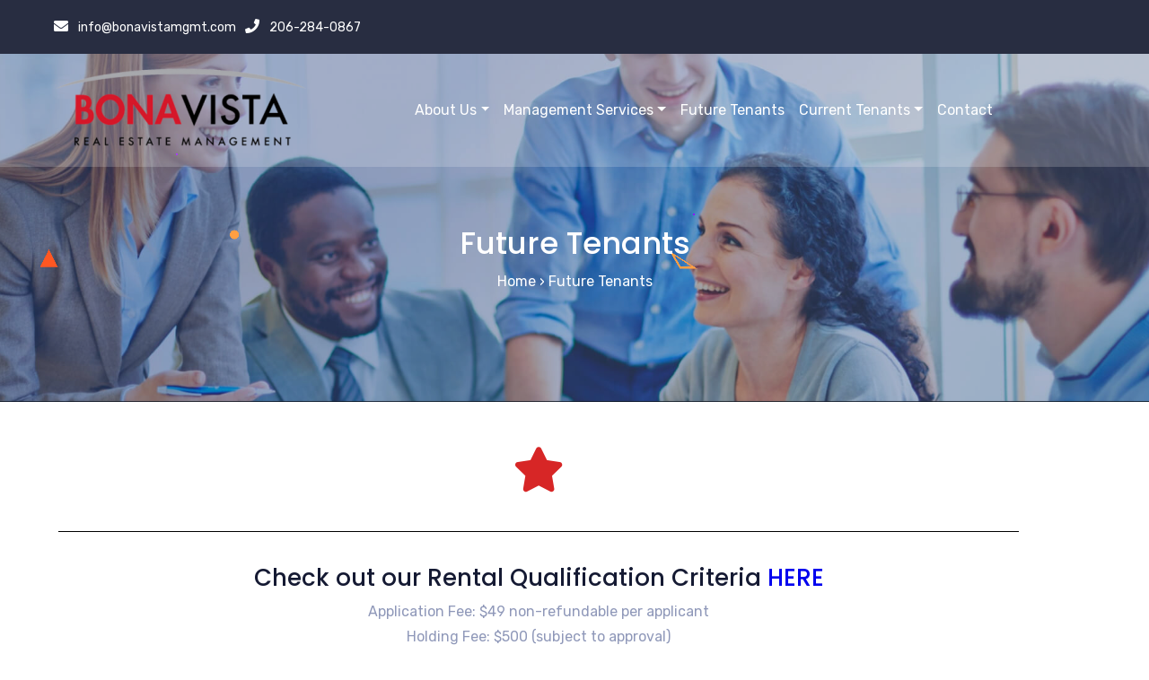

--- FILE ---
content_type: text/html; charset=UTF-8
request_url: https://bonavistamgmt.com/future-tenants/
body_size: 9736
content:
<!doctype html>
<html lang="en">
	<head>
		<meta charset="UTF-8">
		<meta name="viewport" content="width=device-width, height=device-height, initial-scale=1, maximum-scale=1, user-scalable=0">
		<link rel="profile" href="https://gmpg.org/xfn/11">

		<title>Future Tenants &#8211; Bonavista Management</title>
<meta name='robots' content='max-image-preview:large' />
<link rel="alternate" type="application/rss+xml" title="Bonavista Management &raquo; Feed" href="https://bonavistamgmt.com/feed/" />
<link rel="alternate" type="application/rss+xml" title="Bonavista Management &raquo; Comments Feed" href="https://bonavistamgmt.com/comments/feed/" />
<link rel="alternate" title="oEmbed (JSON)" type="application/json+oembed" href="https://bonavistamgmt.com/wp-json/oembed/1.0/embed?url=https%3A%2F%2Fbonavistamgmt.com%2Ffuture-tenants%2F" />
<link rel="alternate" title="oEmbed (XML)" type="text/xml+oembed" href="https://bonavistamgmt.com/wp-json/oembed/1.0/embed?url=https%3A%2F%2Fbonavistamgmt.com%2Ffuture-tenants%2F&#038;format=xml" />
		<style>
			.lazyload,
			.lazyloading {
				max-width: 100%;
			}
		</style>
		<style id='wp-img-auto-sizes-contain-inline-css'>
img:is([sizes=auto i],[sizes^="auto," i]){contain-intrinsic-size:3000px 1500px}
/*# sourceURL=wp-img-auto-sizes-contain-inline-css */
</style>
<link rel='stylesheet' id='corposet-font-awesome-css' href='https://bonavistamgmt.com/wp-content/themes/corposet-pro/assets/fonts/fontawesome-free-5.14.0-web/css/fontawesome.min.css?ver=6.9' media='all' />
<link rel='stylesheet' id='corposet-font-awesome-all-css' href='https://bonavistamgmt.com/wp-content/themes/corposet-pro/assets/fonts/fontawesome-free-5.14.0-web/css/all.css?ver=6.9' media='all' />
<style id='wp-emoji-styles-inline-css'>

	img.wp-smiley, img.emoji {
		display: inline !important;
		border: none !important;
		box-shadow: none !important;
		height: 1em !important;
		width: 1em !important;
		margin: 0 0.07em !important;
		vertical-align: -0.1em !important;
		background: none !important;
		padding: 0 !important;
	}
/*# sourceURL=wp-emoji-styles-inline-css */
</style>
<style id='classic-theme-styles-inline-css'>
/*! This file is auto-generated */
.wp-block-button__link{color:#fff;background-color:#32373c;border-radius:9999px;box-shadow:none;text-decoration:none;padding:calc(.667em + 2px) calc(1.333em + 2px);font-size:1.125em}.wp-block-file__button{background:#32373c;color:#fff;text-decoration:none}
/*# sourceURL=/wp-includes/css/classic-themes.min.css */
</style>
<style id='global-styles-inline-css'>
:root{--wp--preset--aspect-ratio--square: 1;--wp--preset--aspect-ratio--4-3: 4/3;--wp--preset--aspect-ratio--3-4: 3/4;--wp--preset--aspect-ratio--3-2: 3/2;--wp--preset--aspect-ratio--2-3: 2/3;--wp--preset--aspect-ratio--16-9: 16/9;--wp--preset--aspect-ratio--9-16: 9/16;--wp--preset--color--black: #000000;--wp--preset--color--cyan-bluish-gray: #abb8c3;--wp--preset--color--white: #ffffff;--wp--preset--color--pale-pink: #f78da7;--wp--preset--color--vivid-red: #cf2e2e;--wp--preset--color--luminous-vivid-orange: #ff6900;--wp--preset--color--luminous-vivid-amber: #fcb900;--wp--preset--color--light-green-cyan: #7bdcb5;--wp--preset--color--vivid-green-cyan: #00d084;--wp--preset--color--pale-cyan-blue: #8ed1fc;--wp--preset--color--vivid-cyan-blue: #0693e3;--wp--preset--color--vivid-purple: #9b51e0;--wp--preset--gradient--vivid-cyan-blue-to-vivid-purple: linear-gradient(135deg,rgb(6,147,227) 0%,rgb(155,81,224) 100%);--wp--preset--gradient--light-green-cyan-to-vivid-green-cyan: linear-gradient(135deg,rgb(122,220,180) 0%,rgb(0,208,130) 100%);--wp--preset--gradient--luminous-vivid-amber-to-luminous-vivid-orange: linear-gradient(135deg,rgb(252,185,0) 0%,rgb(255,105,0) 100%);--wp--preset--gradient--luminous-vivid-orange-to-vivid-red: linear-gradient(135deg,rgb(255,105,0) 0%,rgb(207,46,46) 100%);--wp--preset--gradient--very-light-gray-to-cyan-bluish-gray: linear-gradient(135deg,rgb(238,238,238) 0%,rgb(169,184,195) 100%);--wp--preset--gradient--cool-to-warm-spectrum: linear-gradient(135deg,rgb(74,234,220) 0%,rgb(151,120,209) 20%,rgb(207,42,186) 40%,rgb(238,44,130) 60%,rgb(251,105,98) 80%,rgb(254,248,76) 100%);--wp--preset--gradient--blush-light-purple: linear-gradient(135deg,rgb(255,206,236) 0%,rgb(152,150,240) 100%);--wp--preset--gradient--blush-bordeaux: linear-gradient(135deg,rgb(254,205,165) 0%,rgb(254,45,45) 50%,rgb(107,0,62) 100%);--wp--preset--gradient--luminous-dusk: linear-gradient(135deg,rgb(255,203,112) 0%,rgb(199,81,192) 50%,rgb(65,88,208) 100%);--wp--preset--gradient--pale-ocean: linear-gradient(135deg,rgb(255,245,203) 0%,rgb(182,227,212) 50%,rgb(51,167,181) 100%);--wp--preset--gradient--electric-grass: linear-gradient(135deg,rgb(202,248,128) 0%,rgb(113,206,126) 100%);--wp--preset--gradient--midnight: linear-gradient(135deg,rgb(2,3,129) 0%,rgb(40,116,252) 100%);--wp--preset--font-size--small: 13px;--wp--preset--font-size--medium: 20px;--wp--preset--font-size--large: 36px;--wp--preset--font-size--x-large: 42px;--wp--preset--spacing--20: 0.44rem;--wp--preset--spacing--30: 0.67rem;--wp--preset--spacing--40: 1rem;--wp--preset--spacing--50: 1.5rem;--wp--preset--spacing--60: 2.25rem;--wp--preset--spacing--70: 3.38rem;--wp--preset--spacing--80: 5.06rem;--wp--preset--shadow--natural: 6px 6px 9px rgba(0, 0, 0, 0.2);--wp--preset--shadow--deep: 12px 12px 50px rgba(0, 0, 0, 0.4);--wp--preset--shadow--sharp: 6px 6px 0px rgba(0, 0, 0, 0.2);--wp--preset--shadow--outlined: 6px 6px 0px -3px rgb(255, 255, 255), 6px 6px rgb(0, 0, 0);--wp--preset--shadow--crisp: 6px 6px 0px rgb(0, 0, 0);}:where(.is-layout-flex){gap: 0.5em;}:where(.is-layout-grid){gap: 0.5em;}body .is-layout-flex{display: flex;}.is-layout-flex{flex-wrap: wrap;align-items: center;}.is-layout-flex > :is(*, div){margin: 0;}body .is-layout-grid{display: grid;}.is-layout-grid > :is(*, div){margin: 0;}:where(.wp-block-columns.is-layout-flex){gap: 2em;}:where(.wp-block-columns.is-layout-grid){gap: 2em;}:where(.wp-block-post-template.is-layout-flex){gap: 1.25em;}:where(.wp-block-post-template.is-layout-grid){gap: 1.25em;}.has-black-color{color: var(--wp--preset--color--black) !important;}.has-cyan-bluish-gray-color{color: var(--wp--preset--color--cyan-bluish-gray) !important;}.has-white-color{color: var(--wp--preset--color--white) !important;}.has-pale-pink-color{color: var(--wp--preset--color--pale-pink) !important;}.has-vivid-red-color{color: var(--wp--preset--color--vivid-red) !important;}.has-luminous-vivid-orange-color{color: var(--wp--preset--color--luminous-vivid-orange) !important;}.has-luminous-vivid-amber-color{color: var(--wp--preset--color--luminous-vivid-amber) !important;}.has-light-green-cyan-color{color: var(--wp--preset--color--light-green-cyan) !important;}.has-vivid-green-cyan-color{color: var(--wp--preset--color--vivid-green-cyan) !important;}.has-pale-cyan-blue-color{color: var(--wp--preset--color--pale-cyan-blue) !important;}.has-vivid-cyan-blue-color{color: var(--wp--preset--color--vivid-cyan-blue) !important;}.has-vivid-purple-color{color: var(--wp--preset--color--vivid-purple) !important;}.has-black-background-color{background-color: var(--wp--preset--color--black) !important;}.has-cyan-bluish-gray-background-color{background-color: var(--wp--preset--color--cyan-bluish-gray) !important;}.has-white-background-color{background-color: var(--wp--preset--color--white) !important;}.has-pale-pink-background-color{background-color: var(--wp--preset--color--pale-pink) !important;}.has-vivid-red-background-color{background-color: var(--wp--preset--color--vivid-red) !important;}.has-luminous-vivid-orange-background-color{background-color: var(--wp--preset--color--luminous-vivid-orange) !important;}.has-luminous-vivid-amber-background-color{background-color: var(--wp--preset--color--luminous-vivid-amber) !important;}.has-light-green-cyan-background-color{background-color: var(--wp--preset--color--light-green-cyan) !important;}.has-vivid-green-cyan-background-color{background-color: var(--wp--preset--color--vivid-green-cyan) !important;}.has-pale-cyan-blue-background-color{background-color: var(--wp--preset--color--pale-cyan-blue) !important;}.has-vivid-cyan-blue-background-color{background-color: var(--wp--preset--color--vivid-cyan-blue) !important;}.has-vivid-purple-background-color{background-color: var(--wp--preset--color--vivid-purple) !important;}.has-black-border-color{border-color: var(--wp--preset--color--black) !important;}.has-cyan-bluish-gray-border-color{border-color: var(--wp--preset--color--cyan-bluish-gray) !important;}.has-white-border-color{border-color: var(--wp--preset--color--white) !important;}.has-pale-pink-border-color{border-color: var(--wp--preset--color--pale-pink) !important;}.has-vivid-red-border-color{border-color: var(--wp--preset--color--vivid-red) !important;}.has-luminous-vivid-orange-border-color{border-color: var(--wp--preset--color--luminous-vivid-orange) !important;}.has-luminous-vivid-amber-border-color{border-color: var(--wp--preset--color--luminous-vivid-amber) !important;}.has-light-green-cyan-border-color{border-color: var(--wp--preset--color--light-green-cyan) !important;}.has-vivid-green-cyan-border-color{border-color: var(--wp--preset--color--vivid-green-cyan) !important;}.has-pale-cyan-blue-border-color{border-color: var(--wp--preset--color--pale-cyan-blue) !important;}.has-vivid-cyan-blue-border-color{border-color: var(--wp--preset--color--vivid-cyan-blue) !important;}.has-vivid-purple-border-color{border-color: var(--wp--preset--color--vivid-purple) !important;}.has-vivid-cyan-blue-to-vivid-purple-gradient-background{background: var(--wp--preset--gradient--vivid-cyan-blue-to-vivid-purple) !important;}.has-light-green-cyan-to-vivid-green-cyan-gradient-background{background: var(--wp--preset--gradient--light-green-cyan-to-vivid-green-cyan) !important;}.has-luminous-vivid-amber-to-luminous-vivid-orange-gradient-background{background: var(--wp--preset--gradient--luminous-vivid-amber-to-luminous-vivid-orange) !important;}.has-luminous-vivid-orange-to-vivid-red-gradient-background{background: var(--wp--preset--gradient--luminous-vivid-orange-to-vivid-red) !important;}.has-very-light-gray-to-cyan-bluish-gray-gradient-background{background: var(--wp--preset--gradient--very-light-gray-to-cyan-bluish-gray) !important;}.has-cool-to-warm-spectrum-gradient-background{background: var(--wp--preset--gradient--cool-to-warm-spectrum) !important;}.has-blush-light-purple-gradient-background{background: var(--wp--preset--gradient--blush-light-purple) !important;}.has-blush-bordeaux-gradient-background{background: var(--wp--preset--gradient--blush-bordeaux) !important;}.has-luminous-dusk-gradient-background{background: var(--wp--preset--gradient--luminous-dusk) !important;}.has-pale-ocean-gradient-background{background: var(--wp--preset--gradient--pale-ocean) !important;}.has-electric-grass-gradient-background{background: var(--wp--preset--gradient--electric-grass) !important;}.has-midnight-gradient-background{background: var(--wp--preset--gradient--midnight) !important;}.has-small-font-size{font-size: var(--wp--preset--font-size--small) !important;}.has-medium-font-size{font-size: var(--wp--preset--font-size--medium) !important;}.has-large-font-size{font-size: var(--wp--preset--font-size--large) !important;}.has-x-large-font-size{font-size: var(--wp--preset--font-size--x-large) !important;}
:where(.wp-block-post-template.is-layout-flex){gap: 1.25em;}:where(.wp-block-post-template.is-layout-grid){gap: 1.25em;}
:where(.wp-block-term-template.is-layout-flex){gap: 1.25em;}:where(.wp-block-term-template.is-layout-grid){gap: 1.25em;}
:where(.wp-block-columns.is-layout-flex){gap: 2em;}:where(.wp-block-columns.is-layout-grid){gap: 2em;}
:root :where(.wp-block-pullquote){font-size: 1.5em;line-height: 1.6;}
/*# sourceURL=global-styles-inline-css */
</style>
<link rel='stylesheet' id='corposet-skin-css' href='https://bonavistamgmt.com/wp-content/themes/corposet-pro//assets/css/skin/1.css?ver=0.0.7' media='all' />
<style id='corposet-skin-inline-css'>
.sliderhome .slide:before {background: rgba(2, 45, 98, 0.3);}
:root {--primary-color: #062383;--secondary-color: #282D41;--light-color: #8f98b9;
/*# sourceURL=corposet-skin-inline-css */
</style>
<link rel='stylesheet' id='corposet-bootstrap-css' href='https://bonavistamgmt.com/wp-content/themes/corposet-pro//assets/css/bootstrap.css?ver=0.0.7' media='all' />
<link rel='stylesheet' id='smartmenus-css' href='https://bonavistamgmt.com/wp-content/themes/corposet-pro//assets/css/bootstrap-smartmenus.css?ver=0.0.7' media='all' />
<link rel='stylesheet' id='corposet-style-css' href='https://bonavistamgmt.com/wp-content/themes/corposet-pro/style.css?ver=6.9' media='all' />
<link rel='stylesheet' id='corposet-menus-css' href='https://bonavistamgmt.com/wp-content/themes/corposet-pro//assets/css/menu.css?ver=0.0.7' media='all' />
<link rel='stylesheet' id='corposet-owl-carousel-css' href='https://bonavistamgmt.com/wp-content/themes/corposet-pro//assets/css/owl.carousel.css?ver=0.0.7' media='all' />
<link rel='stylesheet' id='corposet-magnific-popup-css' href='https://bonavistamgmt.com/wp-content/themes/corposet-pro//assets/css/magnific-popup.css?ver=0.0.7' media='all' />
<link rel='stylesheet' id='corposet-style-base-css' href='https://bonavistamgmt.com/wp-content/themes/corposet-pro//assets/css/style-base.css?ver=0.0.7' media='all' />
<link rel='stylesheet' id='elementor-icons-css' href='https://bonavistamgmt.com/wp-content/plugins/elementor/assets/lib/eicons/css/elementor-icons.min.css?ver=5.46.0' media='all' />
<link rel='stylesheet' id='elementor-frontend-css' href='https://bonavistamgmt.com/wp-content/plugins/elementor/assets/css/frontend.min.css?ver=3.34.2' media='all' />
<link rel='stylesheet' id='elementor-post-1128-css' href='https://bonavistamgmt.com/wp-content/uploads/elementor/css/post-1128.css?ver=1769078139' media='all' />
<link rel='stylesheet' id='widget-divider-css' href='https://bonavistamgmt.com/wp-content/plugins/elementor/assets/css/widget-divider.min.css?ver=3.34.2' media='all' />
<link rel='stylesheet' id='elementor-post-1208-css' href='https://bonavistamgmt.com/wp-content/uploads/elementor/css/post-1208.css?ver=1769080633' media='all' />
<link rel='stylesheet' id='tmm-css' href='https://bonavistamgmt.com/wp-content/plugins/team-members/inc/css/tmm_style.css?ver=6.9' media='all' />
<link rel='stylesheet' id='elementor-gf-local-roboto-css' href='https://bonavistamgmt.com/wp-content/uploads/elementor/google-fonts/css/roboto.css?ver=1742268969' media='all' />
<link rel='stylesheet' id='elementor-gf-local-robotoslab-css' href='https://bonavistamgmt.com/wp-content/uploads/elementor/google-fonts/css/robotoslab.css?ver=1742268982' media='all' />
<link rel='stylesheet' id='elementor-icons-shared-0-css' href='https://bonavistamgmt.com/wp-content/plugins/elementor/assets/lib/font-awesome/css/fontawesome.min.css?ver=5.15.3' media='all' />
<link rel='stylesheet' id='elementor-icons-fa-solid-css' href='https://bonavistamgmt.com/wp-content/plugins/elementor/assets/lib/font-awesome/css/solid.min.css?ver=5.15.3' media='all' />
<script src="https://bonavistamgmt.com/wp-includes/js/jquery/jquery.min.js?ver=3.7.1" id="jquery-core-js"></script>
<script src="https://bonavistamgmt.com/wp-includes/js/jquery/jquery-migrate.min.js?ver=3.4.1" id="jquery-migrate-js"></script>
<link rel="https://api.w.org/" href="https://bonavistamgmt.com/wp-json/" /><link rel="alternate" title="JSON" type="application/json" href="https://bonavistamgmt.com/wp-json/wp/v2/pages/1208" /><link rel="EditURI" type="application/rsd+xml" title="RSD" href="https://bonavistamgmt.com/xmlrpc.php?rsd" />
<meta name="generator" content="WordPress 6.9" />
<link rel="canonical" href="https://bonavistamgmt.com/future-tenants/" />
<link rel='shortlink' href='https://bonavistamgmt.com/?p=1208' />
<meta name="generator" content="performance-lab 4.0.1; plugins: ">
		<script>
			document.documentElement.className = document.documentElement.className.replace('no-js', 'js');
		</script>
				<style>
			.no-js img.lazyload {
				display: none;
			}

			figure.wp-block-image img.lazyloading {
				min-width: 150px;
			}

			.lazyload,
			.lazyloading {
				--smush-placeholder-width: 100px;
				--smush-placeholder-aspect-ratio: 1/1;
				width: var(--smush-image-width, var(--smush-placeholder-width)) !important;
				aspect-ratio: var(--smush-image-aspect-ratio, var(--smush-placeholder-aspect-ratio)) !important;
			}

						.lazyload, .lazyloading {
				opacity: 0;
			}

			.lazyloaded {
				opacity: 1;
				transition: opacity 400ms;
				transition-delay: 0ms;
			}

					</style>
		<meta name="generator" content="Elementor 3.34.2; features: additional_custom_breakpoints; settings: css_print_method-external, google_font-enabled, font_display-auto">
			<style>
				.e-con.e-parent:nth-of-type(n+4):not(.e-lazyloaded):not(.e-no-lazyload),
				.e-con.e-parent:nth-of-type(n+4):not(.e-lazyloaded):not(.e-no-lazyload) * {
					background-image: none !important;
				}
				@media screen and (max-height: 1024px) {
					.e-con.e-parent:nth-of-type(n+3):not(.e-lazyloaded):not(.e-no-lazyload),
					.e-con.e-parent:nth-of-type(n+3):not(.e-lazyloaded):not(.e-no-lazyload) * {
						background-image: none !important;
					}
				}
				@media screen and (max-height: 640px) {
					.e-con.e-parent:nth-of-type(n+2):not(.e-lazyloaded):not(.e-no-lazyload),
					.e-con.e-parent:nth-of-type(n+2):not(.e-lazyloaded):not(.e-no-lazyload) * {
						background-image: none !important;
					}
				}
			</style>
					<style type="text/css">
					.site-title,
			.site-description {
				position: absolute;
				clip: rect(1px, 1px, 1px, 1px);
				}
					</style>
		<link rel="icon" href="https://bonavistamgmt.com/wp-content/uploads/cropped-bonavista-logo3-TRANSPARENT1-150x108.png" sizes="32x32" />
<link rel="icon" href="https://bonavistamgmt.com/wp-content/uploads/cropped-bonavista-logo3-TRANSPARENT1.png" sizes="192x192" />
<link rel="apple-touch-icon" href="https://bonavistamgmt.com/wp-content/uploads/cropped-bonavista-logo3-TRANSPARENT1.png" />
<meta name="msapplication-TileImage" content="https://bonavistamgmt.com/wp-content/uploads/cropped-bonavista-logo3-TRANSPARENT1.png" />
	</head>

	<body class="wp-singular page-template-default page page-id-1208 wp-custom-logo wp-theme-corposet-pro elementor-default elementor-kit-1128 elementor-page elementor-page-1208">
				<div id="page" class="wrapper">
			<a class="skip-link screen-reader-text" href="#content">Skip to content</a>
			  <!--header-->
 <header class="trasparent hs-1">
	 <!--topbar-->
	 <div class="topbar">
		 <div class="container">
			 <div class="row align-items-center">
				 <div class="col-md-6">

					 						 <ul class="left mail-phone">
														 <li><i class="fa fa-envelope"></i><a href="mailto: info@bonavistamgmt.com"> info@bonavistamgmt.com</a></li>
							 							 <li><i class="fa fa-phone"></i><a href="tel: "> 206-284-0867</a></li>
							 						 </ul>
						 				 </div>
				 <div class="col-md-6">
					 				 </div>
			 </div>
		 </div>
	 </div>
	 <!--/topbar-->
	 <!--navbar-->
	 <div class="nav-wapper">

		 <nav class="navbar navbar-expand-lg ">
			 <div class="container">
				 <!-- <a class="nav-brand" href="#"><img data-src="images/logo.png" src="[data-uri]" class="lazyload"></a> -->
				 										 <a href="https://bonavistamgmt.com/" class="custom-logo-link" rel="home"><img width="288" height="106" data-src="https://bonavistamgmt.com/wp-content/uploads/cropped-cropped-bonavista-logo3-lg-TRANSPARENT1-e1668029310332-2-e1668032988288.png" class="custom-logo lazyload" alt="Bonavista Management" decoding="async" src="[data-uri]" style="--smush-placeholder-width: 288px; --smush-placeholder-aspect-ratio: 288/106;" /></a>				 <button type="button" class="navbar-toggler" data-toggle="collapse" data-target="#navbarCollapse">
					 <span class="navbar-toggler-icon"></span>
				 </button>

				 <div id="navbarCollapse" class="collapse navbar-collapse"><ul id="menu-main-nav" class="navbar-nav " itemscope itemtype="http://www.schema.org/SiteNavigationElement"><li  id="menu-item-773" class="menu-item menu-item-type-custom menu-item-object-custom menu-item-has-children dropdown menu-item-773 nav-item"><a href="#" data-toggle="dropdown" aria-haspopup="true" aria-expanded="false" class="dropdown-toggle nav-link" id="menu-item-dropdown-773"><span itemprop="name">About Us</span></a>
<ul class="dropdown-menu" aria-labelledby="menu-item-dropdown-773">
	<li  id="menu-item-751" class="menu-item menu-item-type-post_type menu-item-object-page menu-item-751 nav-item"><a itemprop="url" href="https://bonavistamgmt.com/about-bonavista/" class="dropdown-item"><span itemprop="name">About Bonavista</span></a></li>
	<li  id="menu-item-431" class="menu-item menu-item-type-post_type menu-item-object-page menu-item-431 nav-item"><a itemprop="url" href="https://bonavistamgmt.com/our-team/" class="dropdown-item"><span itemprop="name">Our Team</span></a></li>
	<li  id="menu-item-768" class="menu-item menu-item-type-post_type menu-item-object-page menu-item-768 nav-item"><a itemprop="url" href="https://bonavistamgmt.com/careers/" class="dropdown-item"><span itemprop="name">Careers</span></a></li>
</ul>
</li>
<li  id="menu-item-774" class="menu-item menu-item-type-custom menu-item-object-custom menu-item-has-children dropdown menu-item-774 nav-item"><a href="#" data-toggle="dropdown" aria-haspopup="true" aria-expanded="false" class="dropdown-toggle nav-link" id="menu-item-dropdown-774"><span itemprop="name">Management Services</span></a>
<ul class="dropdown-menu" aria-labelledby="menu-item-dropdown-774">
	<li  id="menu-item-769" class="menu-item menu-item-type-post_type menu-item-object-page menu-item-769 nav-item"><a itemprop="url" href="https://bonavistamgmt.com/why-bonavista/" class="dropdown-item"><span itemprop="name">Why Bonavista?</span></a></li>
	<li  id="menu-item-416" class="menu-item menu-item-type-post_type menu-item-object-page menu-item-416 nav-item"><a itemprop="url" href="https://bonavistamgmt.com/portfolio-management/" class="dropdown-item"><span itemprop="name">Portfolio Management</span></a></li>
	<li  id="menu-item-770" class="menu-item menu-item-type-post_type menu-item-object-page menu-item-770 nav-item"><a itemprop="url" href="https://bonavistamgmt.com/lease-ups/" class="dropdown-item"><span itemprop="name">Lease Ups</span></a></li>
</ul>
</li>
<li  id="menu-item-1210" class="menu-item menu-item-type-post_type menu-item-object-page current-menu-item page_item page-item-1208 current_page_item active menu-item-1210 nav-item"><a itemprop="url" href="https://bonavistamgmt.com/future-tenants/" class="nav-link" aria-current="page"><span itemprop="name">Future Tenants</span></a></li>
<li  id="menu-item-775" class="menu-item menu-item-type-custom menu-item-object-custom menu-item-has-children dropdown menu-item-775 nav-item"><a href="#" data-toggle="dropdown" aria-haspopup="true" aria-expanded="false" class="dropdown-toggle nav-link" id="menu-item-dropdown-775"><span itemprop="name">Current Tenants</span></a>
<ul class="dropdown-menu" aria-labelledby="menu-item-dropdown-775">
	<li  id="menu-item-771" class="menu-item menu-item-type-post_type menu-item-object-page menu-item-771 nav-item"><a itemprop="url" href="https://bonavistamgmt.com/tenant-info/" class="dropdown-item"><span itemprop="name">Tenant Info</span></a></li>
	<li  id="menu-item-772" class="menu-item menu-item-type-post_type menu-item-object-page menu-item-772 nav-item"><a itemprop="url" href="https://bonavistamgmt.com/maintenance-requests/" class="dropdown-item"><span itemprop="name">Maintenance Requests</span></a></li>
</ul>
</li>
<li  id="menu-item-222" class="menu-item menu-item-type-post_type menu-item-object-page menu-item-222 nav-item"><a itemprop="url" href="https://bonavistamgmt.com/contact/" class="nav-link"><span itemprop="name">Contact</span></a></li>
</ul></div>

				 

				 <!-- <div class="right-aria d-none d-lg-block">
		<a class="#" class="btn btn-primary" data-toggle="modal" data-target="#myModal"><i class="fa fa-search"></i></a>
		<a class="btn btn-default quote_btn">Hire Us!</a>
	  </div> -->
	  
			 </div>
		 </nav>
	 </div>

	 <!--/navbar-->
 </header>
<div class="breadcrumb lazyload" style='background:inherit;-webkit-background-size: cover;
  -moz-background-size: cover;
  -o-background-size: cover;
  background-size: cover;' data-bg="url(&quot;https://bonavistamgmt.com/wp-content/themes/corposet-pro//assets/images/breadcrumb-2/bg-1.jpg&quot; ) repeat scroll center 0 rgba(2, 45, 98, 0.7)">
		<div class="inner" style="background-color:rgba(2, 45, 98, 0.2);">
		<div class="dot-1"><img data-src="https://bonavistamgmt.com/wp-content/themes/corposet-pro/assets/images/breadcrumb-2/1.png" src="[data-uri]" class="lazyload" style="--smush-placeholder-width: 70px; --smush-placeholder-aspect-ratio: 70/70;"></div>
		<div class="dot-3"><img data-src="https://bonavistamgmt.com/wp-content/themes/corposet-pro/assets/images/breadcrumb-2/3.png" src="[data-uri]" class="lazyload" style="--smush-placeholder-width: 90px; --smush-placeholder-aspect-ratio: 90/90;"></div>
		<div class="dot-2"><img data-src="https://bonavistamgmt.com/wp-content/themes/corposet-pro/assets/images/breadcrumb-2/2.png" src="[data-uri]" class="lazyload" style="--smush-placeholder-width: 190px; --smush-placeholder-aspect-ratio: 190/150;"></div>
		<div class="dot-4"><img data-src="https://bonavistamgmt.com/wp-content/themes/corposet-pro/assets/images/breadcrumb-2/4.png" src="[data-uri]" class="lazyload" style="--smush-placeholder-width: 150px; --smush-placeholder-aspect-ratio: 150/120;"></div>
		<div class="dot-5"><img data-src="https://bonavistamgmt.com/wp-content/themes/corposet-pro/assets/images/breadcrumb-2/3.png" src="[data-uri]" class="lazyload" style="--smush-placeholder-width: 90px; --smush-placeholder-aspect-ratio: 90/90;"></div>
		<div class="container">
			<div class="row align-items-end">
						<div class="col-md-12 text-center">
			<h1>
				Future Tenants			</h1>
			<div class="breadcrumbs" itemscope itemtype="http://schema.org/BreadcrumbList"><span itemprop="itemListElement" itemscope itemtype="http://schema.org/ListItem"><a class="breadcrumbs__link" href="https://bonavistamgmt.com/" itemprop="item"><span itemprop="name">Home</span></a><meta itemprop="position" content="1" /></span><span class="breadcrumbs__separator"> › </span><span class="breadcrumbs__current">Future Tenants</span></div><!-- .breadcrumbs -->		</div>
		
			</div>
		</div>
	</div>
</div>
<!--/breadcrumb-->

<main id="content" class="content">
	<div class="container">
		<div class="row">
			<!--content-->
			<div class="col-lg-12 col-md-12 col-sm-12">
<article id="post-1208" class="post-1208 page type-page status-publish hentry">
	<!--<div class="entry-header">-->
		<!--</div> .entry-header -->

	
	<div class="entry-content">
				<div data-elementor-type="wp-page" data-elementor-id="1208" class="elementor elementor-1208" data-elementor-post-type="page">
						<section class="elementor-section elementor-top-section elementor-element elementor-element-d7808b8 elementor-section-boxed elementor-section-height-default elementor-section-height-default" data-id="d7808b8" data-element_type="section">
						<div class="elementor-container elementor-column-gap-default">
					<div class="elementor-column elementor-col-100 elementor-top-column elementor-element elementor-element-ab4dd58" data-id="ab4dd58" data-element_type="column">
			<div class="elementor-widget-wrap elementor-element-populated">
						<div class="elementor-element elementor-element-aa0a1c5 elementor-view-default elementor-widget elementor-widget-icon" data-id="aa0a1c5" data-element_type="widget" data-widget_type="icon.default">
				<div class="elementor-widget-container">
							<div class="elementor-icon-wrapper">
			<div class="elementor-icon">
			<i aria-hidden="true" class="fas fa-star"></i>			</div>
		</div>
						</div>
				</div>
					</div>
		</div>
					</div>
		</section>
				<section class="elementor-section elementor-top-section elementor-element elementor-element-e23b0b5 elementor-section-boxed elementor-section-height-default elementor-section-height-default" data-id="e23b0b5" data-element_type="section">
						<div class="elementor-container elementor-column-gap-default">
					<div class="elementor-column elementor-col-100 elementor-top-column elementor-element elementor-element-b2516fc" data-id="b2516fc" data-element_type="column">
			<div class="elementor-widget-wrap elementor-element-populated">
						<div class="elementor-element elementor-element-3d2d0d9 elementor-widget-divider--view-line elementor-widget elementor-widget-divider" data-id="3d2d0d9" data-element_type="widget" data-widget_type="divider.default">
				<div class="elementor-widget-container">
							<div class="elementor-divider">
			<span class="elementor-divider-separator">
						</span>
		</div>
						</div>
				</div>
					</div>
		</div>
					</div>
		</section>
				<section class="elementor-section elementor-top-section elementor-element elementor-element-3d64a75 elementor-section-boxed elementor-section-height-default elementor-section-height-default" data-id="3d64a75" data-element_type="section">
						<div class="elementor-container elementor-column-gap-default">
					<div class="elementor-column elementor-col-100 elementor-top-column elementor-element elementor-element-8537572" data-id="8537572" data-element_type="column">
			<div class="elementor-widget-wrap elementor-element-populated">
						<div class="elementor-element elementor-element-5ca11dc elementor-widget elementor-widget-text-editor" data-id="5ca11dc" data-element_type="widget" data-widget_type="text-editor.default">
				<div class="elementor-widget-container">
									<h5>Check out our Rental Qualification Criteria <a href="https://bonavistamgmt.com/wp-content/uploads/RentalCriteriaApr2023.pdf" target="_blank" rel="noopener">HERE</a></h5><div>Application Fee: $49 non-refundable per applicant<br />Holding Fee: $500 (subject to approval)</div><div> </div><div><img fetchpriority="high" decoding="async" class="aligncenter wp-image-1299 size-medium" src="https://bonavistamgmt.com/wp-content/uploads/fairhousing-symbol-1-293x300.png" alt="" width="293" height="300" srcset="https://bonavistamgmt.com/wp-content/uploads/fairhousing-symbol-1-293x300.png 293w, https://bonavistamgmt.com/wp-content/uploads/fairhousing-symbol-1.png 500w" sizes="(max-width: 293px) 100vw, 293px" /></div><div> </div>								</div>
				</div>
					</div>
		</div>
					</div>
		</section>
				</div>
			</div><!-- .entry-content -->

	</article><!-- #post-1208 -->
</div>		</div>
		<!--content-->
	</div>
</main>
<!-- #main -->


<!--footer-->
<footer>
    <div class="inner">
                       
               
        <div class="top">
            <div class="container">
            <div class="row">
                <div class="col-md-3"><div id="block-30" class="widget corposet-widget widget_block widget_text">
<p>©2023 Bonavista Management | All Rights Reserved </p>
</div></div><div class="col-md-3"><div id="block-36" class="widget corposet-widget widget_block widget_text">
<p>950 N 72nd St, Suite 100 | Seattle WA 98103</p>
</div></div>                
            </div>
        </div>
        </div>
            </div>
</footer>
</div><!-- #page -->


<!-- --------------------modal-section-------------->

<div class="modal fade show" id="myModal">
  <div class="modal-dialog modal-dialog-centered">
    <div class="modal-content search-model-div">

      <!-- Modal Header -->
      <!-- <div class="">
        
        
      </div> -->

      <!-- Modal body -->
      <div class="modal-body search-close-div">
      <form method="get" id="searchform" class="input-group" action="https://bonavistamgmt.com/">
    <div class="input-group">
      <input type="search" class="form-control" placeholder="Search" value="" name="s" />
      <span class="input-group-btn btn-default">
      <button type="submit" class="btn"> Search </button>
      </span> 
    </div>
</form>          <button type="button" class="close" data-dismiss="modal">&times;</button>
      </div>
      
      <!-- Modal footer -->

    </div>
  </div>
</div>


<script type="speculationrules">
{"prefetch":[{"source":"document","where":{"and":[{"href_matches":"/*"},{"not":{"href_matches":["/wp-*.php","/wp-admin/*","/wp-content/uploads/*","/wp-content/*","/wp-content/plugins/*","/wp-content/themes/corposet-pro/*","/*\\?(.+)"]}},{"not":{"selector_matches":"a[rel~=\"nofollow\"]"}},{"not":{"selector_matches":".no-prefetch, .no-prefetch a"}}]},"eagerness":"conservative"}]}
</script>
			<script>
				const lazyloadRunObserver = () => {
					const lazyloadBackgrounds = document.querySelectorAll( `.e-con.e-parent:not(.e-lazyloaded)` );
					const lazyloadBackgroundObserver = new IntersectionObserver( ( entries ) => {
						entries.forEach( ( entry ) => {
							if ( entry.isIntersecting ) {
								let lazyloadBackground = entry.target;
								if( lazyloadBackground ) {
									lazyloadBackground.classList.add( 'e-lazyloaded' );
								}
								lazyloadBackgroundObserver.unobserve( entry.target );
							}
						});
					}, { rootMargin: '200px 0px 200px 0px' } );
					lazyloadBackgrounds.forEach( ( lazyloadBackground ) => {
						lazyloadBackgroundObserver.observe( lazyloadBackground );
					} );
				};
				const events = [
					'DOMContentLoaded',
					'elementor/lazyload/observe',
				];
				events.forEach( ( event ) => {
					document.addEventListener( event, lazyloadRunObserver );
				} );
			</script>
			<script src="https://bonavistamgmt.com/wp-content/themes/corposet-pro/inc/customizer/js/customizer-preview.js?ver=1.0" id="corposet12-custom-controls-js-js"></script>
<script src="https://bonavistamgmt.com/wp-content/themes/corposet-pro//assets/js/bootstrap.js?ver=6.9" id="corposet-bootstrap-js"></script>
<script src="https://bonavistamgmt.com/wp-content/themes/corposet-pro//assets/js/jquery.smartmenus.js?ver=6.9" id="smartmenus-js-js"></script>
<script src="https://bonavistamgmt.com/wp-content/themes/corposet-pro//assets/js/jquery.smartmenus.bootstrap.js?ver=6.9" id="smartmenus-bootstrap-js"></script>
<script src="https://bonavistamgmt.com/wp-content/themes/corposet-pro//assets/js/waypoints.min.js?ver=6.9" id="corposet-waypoints-js"></script>
<script src="https://bonavistamgmt.com/wp-content/themes/corposet-pro//assets/js/owl.carousel.min.js?ver=6.9" id="corposet-owl-carousel-js"></script>
<script src="https://bonavistamgmt.com/wp-content/themes/corposet-pro//assets/js/jquery.counterup.min.js?ver=6.9" id="corposet-counterup-js"></script>
<script src="https://bonavistamgmt.com/wp-content/themes/corposet-pro//assets/js/jquery.magnific-popup.min.js?ver=6.9" id="corposet-magnific-popup-js"></script>
<script src="https://bonavistamgmt.com/wp-content/themes/corposet-pro//assets/js/main.js?ver=6.9" id="corposet-main-js"></script>
<script id="corposet-slider-js-extra">
var sliderOptions = {"sliderAnimateIn":"","sliderAnimateOut":"","sliderAnimationSpeed":"4000","sliderSmoothSpeed":"1000"};
//# sourceURL=corposet-slider-js-extra
</script>
<script src="https://bonavistamgmt.com/wp-content/themes/corposet-pro//assets/js/slider.js?ver=6.9" id="corposet-slider-js"></script>
<script src="https://bonavistamgmt.com/wp-content/themes/corposet-pro//assets/js/custom8.js?ver=6.9" id="corposet-custom-js"></script>
<script src="https://bonavistamgmt.com/wp-content/plugins/elementor/assets/js/webpack.runtime.min.js?ver=3.34.2" id="elementor-webpack-runtime-js"></script>
<script src="https://bonavistamgmt.com/wp-content/plugins/elementor/assets/js/frontend-modules.min.js?ver=3.34.2" id="elementor-frontend-modules-js"></script>
<script src="https://bonavistamgmt.com/wp-includes/js/jquery/ui/core.min.js?ver=1.13.3" id="jquery-ui-core-js"></script>
<script id="elementor-frontend-js-before">
var elementorFrontendConfig = {"environmentMode":{"edit":false,"wpPreview":false,"isScriptDebug":false},"i18n":{"shareOnFacebook":"Share on Facebook","shareOnTwitter":"Share on Twitter","pinIt":"Pin it","download":"Download","downloadImage":"Download image","fullscreen":"Fullscreen","zoom":"Zoom","share":"Share","playVideo":"Play Video","previous":"Previous","next":"Next","close":"Close","a11yCarouselPrevSlideMessage":"Previous slide","a11yCarouselNextSlideMessage":"Next slide","a11yCarouselFirstSlideMessage":"This is the first slide","a11yCarouselLastSlideMessage":"This is the last slide","a11yCarouselPaginationBulletMessage":"Go to slide"},"is_rtl":false,"breakpoints":{"xs":0,"sm":480,"md":768,"lg":1025,"xl":1440,"xxl":1600},"responsive":{"breakpoints":{"mobile":{"label":"Mobile Portrait","value":767,"default_value":767,"direction":"max","is_enabled":true},"mobile_extra":{"label":"Mobile Landscape","value":880,"default_value":880,"direction":"max","is_enabled":false},"tablet":{"label":"Tablet Portrait","value":1024,"default_value":1024,"direction":"max","is_enabled":true},"tablet_extra":{"label":"Tablet Landscape","value":1200,"default_value":1200,"direction":"max","is_enabled":false},"laptop":{"label":"Laptop","value":1366,"default_value":1366,"direction":"max","is_enabled":false},"widescreen":{"label":"Widescreen","value":2400,"default_value":2400,"direction":"min","is_enabled":false}},"hasCustomBreakpoints":false},"version":"3.34.2","is_static":false,"experimentalFeatures":{"additional_custom_breakpoints":true,"theme_builder_v2":true,"home_screen":true,"global_classes_should_enforce_capabilities":true,"e_variables":true,"cloud-library":true,"e_opt_in_v4_page":true,"e_interactions":true,"e_editor_one":true,"import-export-customization":true},"urls":{"assets":"https:\/\/bonavistamgmt.com\/wp-content\/plugins\/elementor\/assets\/","ajaxurl":"https:\/\/bonavistamgmt.com\/wp-admin\/admin-ajax.php","uploadUrl":"https:\/\/bonavistamgmt.com\/wp-content\/uploads"},"nonces":{"floatingButtonsClickTracking":"48d52aaf0f"},"swiperClass":"swiper","settings":{"page":[],"editorPreferences":[]},"kit":{"active_breakpoints":["viewport_mobile","viewport_tablet"],"global_image_lightbox":"yes","lightbox_enable_counter":"yes","lightbox_enable_fullscreen":"yes","lightbox_enable_zoom":"yes","lightbox_enable_share":"yes","lightbox_title_src":"title","lightbox_description_src":"description"},"post":{"id":1208,"title":"Future%20Tenants%20%E2%80%93%20Bonavista%20Management","excerpt":"","featuredImage":false}};
//# sourceURL=elementor-frontend-js-before
</script>
<script src="https://bonavistamgmt.com/wp-content/plugins/elementor/assets/js/frontend.min.js?ver=3.34.2" id="elementor-frontend-js"></script>
<script id="smush-lazy-load-js-before">
var smushLazyLoadOptions = {"autoResizingEnabled":false,"autoResizeOptions":{"precision":5,"skipAutoWidth":true}};
//# sourceURL=smush-lazy-load-js-before
</script>
<script src="https://bonavistamgmt.com/wp-content/plugins/wp-smushit/app/assets/js/smush-lazy-load.min.js?ver=3.23.2" id="smush-lazy-load-js"></script>
<script src="https://bonavistamgmt.com/wp-content/plugins/elementor-pro/assets/js/webpack-pro.runtime.min.js?ver=3.29.2" id="elementor-pro-webpack-runtime-js"></script>
<script src="https://bonavistamgmt.com/wp-includes/js/dist/hooks.min.js?ver=dd5603f07f9220ed27f1" id="wp-hooks-js"></script>
<script src="https://bonavistamgmt.com/wp-includes/js/dist/i18n.min.js?ver=c26c3dc7bed366793375" id="wp-i18n-js"></script>
<script id="wp-i18n-js-after">
wp.i18n.setLocaleData( { 'text direction\u0004ltr': [ 'ltr' ] } );
//# sourceURL=wp-i18n-js-after
</script>
<script id="elementor-pro-frontend-js-before">
var ElementorProFrontendConfig = {"ajaxurl":"https:\/\/bonavistamgmt.com\/wp-admin\/admin-ajax.php","nonce":"6fa526068d","urls":{"assets":"https:\/\/bonavistamgmt.com\/wp-content\/plugins\/elementor-pro\/assets\/","rest":"https:\/\/bonavistamgmt.com\/wp-json\/"},"settings":{"lazy_load_background_images":true},"popup":{"hasPopUps":false},"shareButtonsNetworks":{"facebook":{"title":"Facebook","has_counter":true},"twitter":{"title":"Twitter"},"linkedin":{"title":"LinkedIn","has_counter":true},"pinterest":{"title":"Pinterest","has_counter":true},"reddit":{"title":"Reddit","has_counter":true},"vk":{"title":"VK","has_counter":true},"odnoklassniki":{"title":"OK","has_counter":true},"tumblr":{"title":"Tumblr"},"digg":{"title":"Digg"},"skype":{"title":"Skype"},"stumbleupon":{"title":"StumbleUpon","has_counter":true},"mix":{"title":"Mix"},"telegram":{"title":"Telegram"},"pocket":{"title":"Pocket","has_counter":true},"xing":{"title":"XING","has_counter":true},"whatsapp":{"title":"WhatsApp"},"email":{"title":"Email"},"print":{"title":"Print"},"x-twitter":{"title":"X"},"threads":{"title":"Threads"}},"facebook_sdk":{"lang":"en","app_id":""},"lottie":{"defaultAnimationUrl":"https:\/\/bonavistamgmt.com\/wp-content\/plugins\/elementor-pro\/modules\/lottie\/assets\/animations\/default.json"}};
//# sourceURL=elementor-pro-frontend-js-before
</script>
<script src="https://bonavistamgmt.com/wp-content/plugins/elementor-pro/assets/js/frontend.min.js?ver=3.29.2" id="elementor-pro-frontend-js"></script>
<script src="https://bonavistamgmt.com/wp-content/plugins/elementor-pro/assets/js/elements-handlers.min.js?ver=3.29.2" id="pro-elements-handlers-js"></script>
<script id="wp-emoji-settings" type="application/json">
{"baseUrl":"https://s.w.org/images/core/emoji/17.0.2/72x72/","ext":".png","svgUrl":"https://s.w.org/images/core/emoji/17.0.2/svg/","svgExt":".svg","source":{"concatemoji":"https://bonavistamgmt.com/wp-includes/js/wp-emoji-release.min.js?ver=6.9"}}
</script>
<script type="module">
/*! This file is auto-generated */
const a=JSON.parse(document.getElementById("wp-emoji-settings").textContent),o=(window._wpemojiSettings=a,"wpEmojiSettingsSupports"),s=["flag","emoji"];function i(e){try{var t={supportTests:e,timestamp:(new Date).valueOf()};sessionStorage.setItem(o,JSON.stringify(t))}catch(e){}}function c(e,t,n){e.clearRect(0,0,e.canvas.width,e.canvas.height),e.fillText(t,0,0);t=new Uint32Array(e.getImageData(0,0,e.canvas.width,e.canvas.height).data);e.clearRect(0,0,e.canvas.width,e.canvas.height),e.fillText(n,0,0);const a=new Uint32Array(e.getImageData(0,0,e.canvas.width,e.canvas.height).data);return t.every((e,t)=>e===a[t])}function p(e,t){e.clearRect(0,0,e.canvas.width,e.canvas.height),e.fillText(t,0,0);var n=e.getImageData(16,16,1,1);for(let e=0;e<n.data.length;e++)if(0!==n.data[e])return!1;return!0}function u(e,t,n,a){switch(t){case"flag":return n(e,"\ud83c\udff3\ufe0f\u200d\u26a7\ufe0f","\ud83c\udff3\ufe0f\u200b\u26a7\ufe0f")?!1:!n(e,"\ud83c\udde8\ud83c\uddf6","\ud83c\udde8\u200b\ud83c\uddf6")&&!n(e,"\ud83c\udff4\udb40\udc67\udb40\udc62\udb40\udc65\udb40\udc6e\udb40\udc67\udb40\udc7f","\ud83c\udff4\u200b\udb40\udc67\u200b\udb40\udc62\u200b\udb40\udc65\u200b\udb40\udc6e\u200b\udb40\udc67\u200b\udb40\udc7f");case"emoji":return!a(e,"\ud83e\u1fac8")}return!1}function f(e,t,n,a){let r;const o=(r="undefined"!=typeof WorkerGlobalScope&&self instanceof WorkerGlobalScope?new OffscreenCanvas(300,150):document.createElement("canvas")).getContext("2d",{willReadFrequently:!0}),s=(o.textBaseline="top",o.font="600 32px Arial",{});return e.forEach(e=>{s[e]=t(o,e,n,a)}),s}function r(e){var t=document.createElement("script");t.src=e,t.defer=!0,document.head.appendChild(t)}a.supports={everything:!0,everythingExceptFlag:!0},new Promise(t=>{let n=function(){try{var e=JSON.parse(sessionStorage.getItem(o));if("object"==typeof e&&"number"==typeof e.timestamp&&(new Date).valueOf()<e.timestamp+604800&&"object"==typeof e.supportTests)return e.supportTests}catch(e){}return null}();if(!n){if("undefined"!=typeof Worker&&"undefined"!=typeof OffscreenCanvas&&"undefined"!=typeof URL&&URL.createObjectURL&&"undefined"!=typeof Blob)try{var e="postMessage("+f.toString()+"("+[JSON.stringify(s),u.toString(),c.toString(),p.toString()].join(",")+"));",a=new Blob([e],{type:"text/javascript"});const r=new Worker(URL.createObjectURL(a),{name:"wpTestEmojiSupports"});return void(r.onmessage=e=>{i(n=e.data),r.terminate(),t(n)})}catch(e){}i(n=f(s,u,c,p))}t(n)}).then(e=>{for(const n in e)a.supports[n]=e[n],a.supports.everything=a.supports.everything&&a.supports[n],"flag"!==n&&(a.supports.everythingExceptFlag=a.supports.everythingExceptFlag&&a.supports[n]);var t;a.supports.everythingExceptFlag=a.supports.everythingExceptFlag&&!a.supports.flag,a.supports.everything||((t=a.source||{}).concatemoji?r(t.concatemoji):t.wpemoji&&t.twemoji&&(r(t.twemoji),r(t.wpemoji)))});
//# sourceURL=https://bonavistamgmt.com/wp-includes/js/wp-emoji-loader.min.js
</script>

</body>
</html>


--- FILE ---
content_type: text/css
request_url: https://bonavistamgmt.com/wp-content/themes/corposet-pro//assets/css/skin/1.css?ver=0.0.7
body_size: 1776
content:
/* :root {
  --primary-color: #0c59db;
  --secondary-color: #273272;
  --light-color: #8f98b9;
} */
:root {
	--primary-color: #062383 ;
	--secondary-color:  #282D41;
	--light-color: #8f98b9;
	--theme-color: #00091D;
	--theme-dark: #010714;

  }

.site-branding-text, .site-branding-text h1 a {
	color: #fff;
}
.navbar-collapse.show {
	background: var(--secondary-color);
}

h1 a, h4 a {
	color: #151a33;
}
button, .btn-default {
	background: #fff;
    color: var(--primary-color);
	border-color: var(--primary-color);
	border: nones;
	box-shadow: 0px 1px 3px 0 rgb(0 0 0 / 20%);
	position: relative;
	overflow: hidden;
	z-index: 1;
}
.btn-default::before{
	content: '';
	display: block;
	background-color: var(--primary-color);
	position: absolute;
	top: 0;
	left: 50%;
	transform: translateX(-50%);
	width: 0;
	height: 100%;
	transition: all 0.5s ease;
	z-index: -1;
}
.btn-default:hover::before{
	width: 100%;

}

button:hover, .btn-default:hover, .btn-default:focus {
	background: transparent;
	color: white;
	border-color: var(--primary-color);
}
blockquote {
    background: #f5f5f5;
    border-color: var(--primary-color);;
}

.sliderhome .owl-nav div {
	background: rgba(0,0,0,0);
	color: white;
	border-color: rgba(255, 255, 255, 0.5);
}
.owl-nav div {
	background: var(--secondary-color);
	color: white;
	border-color: var(--secondary-color);
}
.owl-nav div:hover {
	background: var(--primary-color);
	color: white;
	border-color: var(--primary-color);
}

.btn-white {
	background: #fff;
	color: var(--primary-color);
}
.btn-white:hover, .btn-white:focus {
	background: var(--primary-color);
	color: white;
	border-color: var(--primary-color);
}
.widget .tagcloud a {
	background: #f4f7fc;
    color: #062383;
    border: 1px solid var(--primary-color);
}
.widget .tagcloud a:hover {
	background: var(--primary-color);
	color: white;
}
.widget ul li a {
	color: var(--light-color);
}
.widget ul li a:hover {
	color: var(--primary-color);
}
/* ---- navbar ----*/
.navbar li a {
	color: white;
}
.navbar li a:hover, .navbar li a:focus  {
	color: var(--primary-color);
}
.navbar .dropdown-menu a {
	color: var(--secondary-color);
}


/* static navbar */
.header-fixed-top.navbar li a {
		color: var(--secondary-color);
	}
	.header-fixed-top.navbar li a:hover, .header-fixed-top.navbar li a:focus {
		color: var(--primary-color);
	}
	.header-fixed-top.navbar .dropdown-menu a {
		color: var(--secondary-color);
	}
	
	.header-fixed-top .right-aria a .fa.fa-search{
		color: var(--primary-color);
	}
	.header-fixed-top .right-aria a:hover .fa.fa-search{
		color: var(--light-color);
	}
	
	.header-fixed-top .site-branding-text, .header-fixed-top .site-branding-text h1 a{
		color: var(--theme-dark);
	}
	.header-fixed-top .site-branding-text > p{
		color: var(--light-color);
	}
	
	.header-fixed-top .navbar-collapse.show {
		background: #fff;
	}



.navbar .dropdown-menu li a:hover,.navbar .dropdown-menu li a:focus
.navbar .dropdown-item.active, .navbar .dropdown-item:active {
    color: #fff;
    background-color: var(--primary-color);
}
/* ----------header-2---------- */
header.hds-3 .navbar li a:hover, header.hds-3 .navbar li a:focus{
    color: var(--primary-color);
}
/* ----------header-3---------- */
header.hds-3 .navbar li a:hover, header.hds-3 .navbar li a:focus{
    color: var(--primary-color);
}
/* ----------header-4---------- */
header.hds-4 .navbar li a:hover, header.hds-4 .navbar li a:focus{
    color: var(--primary-color);
}
/* ----------header-5---------- */

header.hds-5 .navbar li a {
    color: #000;
}

header.hds-5 .navbar li a:hover, header.hds-5 .navbar li a:focus{
    color: var(--primary-color);
}
/* ---- topbar ----*/
.topbar {
	background: var(--secondary-color);
}
.topbar ul li {
	color: white;
}
.topbar ul li a {
	color: white;
}
.topbar ul.left li i {
	color: #fff;
}
div.right-aria a.quote_btn {
	color: var(--primary-color);
}
div.right-aria a.btn:hover{
    color: #fff;
}
/* div.right-aria a.btn:hover{
    color: #fff;
} */


/* ----header-2--- */

header.hds-2 .navbar li a{
	color: #000;
}
header.hds-2 .right-aria a .fa.fa-search {
	color: #000;
}
header.hds-2 .main-nav{
    background: #fff;
}
header.hds-2 .nav-wapper {
    background: transparent;
}

header.hds-2 .navbar-collapse.show {
    background: #fff;
}

/* ----header-2--- */

header.hds-3 .navbar li a {
    color: #000;
}
header.hds-3 .navbar-nav{
    background: #fff;
}
/* ----header-4--- */

header.hds-4  .topbar {
    background-color: rgba(0,0,0,0.4);
}
header.hds-4 .topbar ul.left li i {
     color:var(--primary-color);
	 background-color: #ffffff;
}

header.hds-4 .nav-wapper {
    background: transparent;
}
header.hds-4 .main-nav{
    background: #fff;
}

header.hds-4 .navbar li a {
    color: #000;
}
header.hds-4 .navbar-collapse.show {
    background: transparent;
}

header.hds-4 ul.navbar-nav li.nav-item {
	 background-color: transparent; 
}

/* ---- sliderhome ----*/
.sliderhome .slide:before {
    background: rgba(2, 45, 98, 0.3);
}
.sliderhome  .owl-nav div {
  color: white;
}
.sliderhome h2, .sliderhome {
  color: white;
}

.owl-slide-text a.btn-white{
	border: 1px solid #fff;
	color: #fff;
	margin: 0 10px;
	background:transparent;
}
.owl-slide-text a.btn-white:hover{
	background: #fff;
	color: var( --secondary-color);
	border: none;
} 
/* ---- ==== section title ==== ----*/
.bg-dark:after {
    background: var(--secondary-color);
}
.bg-dark  h2, .bg-dark .section-heading h2.ititle, .bg-dark {
	color: #fff;
}
.bg-default {
    background: var(--primary-color);
}
.cover-bg .section-heading h3.sub-title {
	color: #fff;
}
/* ---- features ----*/
.feature.active{
	background: var(--primary-color);
	color: #fff;
}
.feature.active h5{
	color: #fff;
}
.feature.active i{
	color: var(--primary-color);
    background-color: #fff;
}
.feature i {
	color: var(--primary-color);
    background-color: #F4F9FC;
}

.feature:hover i {
	color:  var(--primary-color);
    background-color: #fff;
}

.feature:hover h5 {
	color: #fff;
}
.feature:hover p{
	color: #fff;
	margin-bottom: 0;
}

/* --------feature-two--------- */
.section.features.two {
	background-color: #F4F9FC;

}




/* ---- teams ----*/
.services .section-heading h3.sub-title,
.services .section-heading h2.ititle {
	color: #fff;
}
.service .bottom_text h2 a {
	 color: var(--secondary-color);
}
.service .top_icon{
	background-color: var(--primary-color);
}

.service .top_icon i {
	
	color: #fff;
}
.service:hover .top_icon i, .service:hover .bottom_text h2 a, .service:hover .bottom_text p {

}
/* .service:hover .inner {
    background: rgba(0,0,0,0.4);
}
.service.img:hover .inner {
    background: transparent;
} */
.service.img:hover .top_icon i, .service.img:hover .bottom_text h2 a, .service.img:hover .bottom_text p {
    color: unset;
}
.bg-grey {
	background: #f8f8f8;
}
/* ---- teams ----*/
.top_icon i {
	color: #000;
}
.team{
	background: #fff;
}
.team.one h2, .team.one h2 a {
	color: var(--primary-color);
    background-color: #f4f7fc;
}
.team.one .designation{
	color: #fff;
    background-color: var(--primary-color);
}
.team .social {
	background: rgba(0,0,0,0.4);
}
.team .social a {
	background: white;
	color: var(--primary-color);
}
.team .social a:hover{
	background: var(--primary-color);
	color: white;
}
.team.one .social {
     background: rgba(0,0,0,0);
}


/* ---- portfolio ----*/
.portfolio, .portfolio h2 a {
    color: white;
}
.portfolio:hover {
    background: rgba(0,0,0,0.4);
}
.portfolio .inner{
    background: linear-gradient(to bottom, rgba(255,255,255,0) 0%, rgba(0,0,0,0.9) 100%);
    color: white;
}
.portfolio .inner:hover{
	background: rgba(0,0,0,0);

}

.portfolio .icon a {
    background: #fff;
    color: var(--primary-color);
}
.portfolio .icon a:hover{
	background: var(--primary-color);
	color: white;
}
.portfolio .inner:hover .bottom_text p{
	color: #fff;

}
/* ---- teams ----*/
.funfact i {
	color: #fff;
}
/* ---- callout ----*/
.callout, .callout h2, .callout h3 {
	color: white;
}
/* ---- calltoaction ----*/
.calltoaction, .calltoaction h2 {
	color: white;
}
.calltoaction p {
    color: #fff;
}
.plan .price {
	color: #000;
}
/* -----------------blog------------------- */
.post_content h4:hover a{
    color: var(--primary-color);
}


/* ---- ==== Breadcrumb ==== ----*/
.breadcrumb .inner {
    /* background-image: url(../../../images/breadcrumb-2/bg-1.jpg); */
	background-size: cover;
}
.breadcrumb h1 {
    color: #fff;
}
.breadcrumb, .breadcrumb ul li a, .breadcrumb-item.active {
	color: #fff;
}
.breadcrumb-item + .breadcrumb-item::before {
    color: #fff !important;
}
.breadcrumb-item.active {
    color: #fff !important;
}

.sidebar .widget h3 {
	border-left-color: var(--primary-color);
}

.widget .input-group-btn .btn {
	background: var(--primary-color);
	color: white;
	border-color: var(--primary-color);
}
.widget .input-group-btn .btn:hover {
	background: var(--secondary-color);
	color: white;
}
/* ---- blogpost ----*/
.post_img span.date {
    background: var(--primary-color);
    color: #fff;
}
.post_img span.date a {
    color: #fff;
}
.post_meta a {
	color: var(--secondary-color);
}
.post_meta a:hover {
	color: var(--primary-color);
}
/* ---- pagination ----*/
ul.pagination a.page-link {
    color: var(--primary-color);
}
ul.pagination a.page-link:hover, ul.pagination .page-item.active .page-link {
    color: #fff;
    border-color:var(--primary-color);
    background-color:var(--primary-color);
}
/* ---- footer ----*/
footer .inner{
	background: var(--theme-color);
}
footer .widget h4,footer .widget h5, footer .widget {
	color: white;
}
footer .widget ul li, footer .widget ul li a {
	color: white;
}
footer .widget ul li a:hover {
	color: #fff; 
}
footer ul.social li a {
	color: var(--primary-color); 
}

footer .bottom {
	background: var(--theme-dark);
	color: white;
}


--- FILE ---
content_type: text/css
request_url: https://bonavistamgmt.com/wp-content/themes/corposet-pro/style.css?ver=6.9
body_size: 10884
content:
/*
Theme Name: Corposet Pro
Version: 0.0.7
Tested up to: 5.9.3
Requires PHP: 5.3
Description: Corposet is a clean and elegant WordPress theme. It is a perfect solution for any type of business, Corposet comes with a modern, sleek design and advanced functionalities.
Author: Unibirdtech
Author URI: http://unibirdtech.com/
Theme URI: https://unibirdtech.com/themes/corposet-pro/
License: GNU General Public License v2 or later
License URI: http://www.gnu.org/licenses/gpl-2.0.html
Text Domain: corposet
Tags: one-column, two-columns ,right-sidebar, flexible-header, custom-background, custom-header, custom-menu, editor-style, featured-images, footer-widgets, theme-options, threaded-comments, translation-ready, custom-logo, blog, e-commerce
*/


/* ---- ==== body ==== ----*/


body {
    padding: 0;
    margin: 0;
    font-family: 'Rubik', sans-serif;
    font-size: 16px;
    font-weight: 400;
    line-height: 1.75;
    color: var(--light-color);
    -webkit-font-smoothing: antialiased;
    overflow-x: hidden;
}

h1,
.h1 {
    font-size: 34px;
}

h2,
.h2 {
    font-size: 32px;
}

h3,
.h3 {
    font-size: 30px;
}

h4,
.h4 {
    font-size: 28px;
}

h5,
.h5 {
    font-size: 26px;
}

h6,
.h6 {
    font-size: 22px;
}

h1,
.h1,
h2,
.h2,
h3,
.h3,
h4,
.h4,
h5,
.h5,
h6,
.h6 {
    font-family: 'Poppins', sans-serif;
    line-height: 1.25;
    color: #151a33;
}
p{
    color: var(--light-color);
}

.alignright {
    text-align: right;
}

.alignleft {
    text-align: left;
}

.aligncenter {
    text-align: center;
}

.content {
    padding-top: 40px;
    padding-bottom: 30px;
}


ul {
    list-style: none;
    padding: 0;
    margin: 0;
}

label {
    width: 100%;
}

input[type="text"],
input[type="email"],
input[type="url"],
input[type="password"],
input[type="search"],
input[type="number"],
input[type="tel"],
input[type="range"],
input[type="date"],
input[type="month"],
input[type="week"],
input[type="time"],
input[type="datetime"],
input[type="datetime-local"],
input[type="color"],
textarea,
select,
.form-control,
input:not([type]),
textarea {
    border-radius: 0;
    margin-bottom: 20px;
    box-shadow: inherit;
    padding: 6px 12px;
    line-height: 30px;
    border-width: 2px;
    border-style: solid;
    width: 100%;
    border-color: #eee;
}

button,
html [type="button"],
[type="reset"],
[type="submit"],
.btn,
.more-link {
    padding: 10px 35px;
    line-height: 26px;
    overflow: hidden;
    position: relative;
    border-radius: 4px;
    font-size: 14px;
    font-weight: 600;
    display: inline-block;
    transition: all 0.1s ease 0s;
    border-width: 2px;
    border-style: solid;
    border-color: #ffffff;
    /*text-transform: uppercase;*/
}

.btn:hover {
    transition: all 0.3s ease 0s;
    outline: none;
    box-shadow: 0 4px 20px -5px rgba(0, 0, 0, 0.5);
}

.hover_eff {
    transition-duration: .3s;
    transition-property: transform;
    transition-timing-function: ease-out;
    transition: all 0.3s linear;
}
.btn-outline{
    background-color: transparent;
    color: inherit;
    border: 1px solid;
}
.hover_eff:hover {
    transform: translateY(-8px);
}
ul.social li a{
    background-color: #fff;
    color: var(--primary-color);
    width: 40px;
    height: 40px;
    display: inline-flex;
    line-height: 1;
    align-items: center;
    justify-content: center;
    border-radius: 5px;
    margin-left: 5px;
    margin-right: 5px;
    transition: 0.8s;
}
.no-gutter>[class*=col-] {
    padding-right: 0;
    padding-left: 0;
}

.about .img-fluid {
    /* box-shadow: -30px 30px 1px 0 rgba(0, 0, 0, 0.1); */
    margin-bottom: 30px;
}

blockquote {
    position: relative;
    width: 100%;
    border-width: 0 0 0 5px;
    border-style: solid;
    padding: 20px;
}

blockquote p {
    font-style: italic;
    width: 94%;
    display: table;
    font-weight: bold;
    line-height: 1.5;
    margin: 0;
}

table {
    width: 100%;
}
/* button.close{
        padding: 1rem 1rem 0 0px;
        font-size: 2rem;
        border: none;
        box-shadow: none;
} */

.close:not(:disabled):not(.disabled):hover, .close:not(:disabled):not(.disabled):focus{
    color: red;
}

.modal-open {
    padding-right: 0px !important;
    overflow: scroll !important;
}

/* =WordPress Core
-------------------------------------------------------------- */

.alignnone {
    margin: 5px 20px 20px 0;
}

.aligncenter,
div.aligncenter {
    display: block;
    margin: 5px auto 5px auto;
}

.alignright {
    float: right;
    margin: 5px 0 20px 20px;
}

.alignleft {
    float: left;
    margin: 5px 20px 20px 0;
}

a img.alignright {
    float: right;
    margin: 5px 0 20px 20px;
}

a img.alignnone {
    margin: 5px 20px 20px 0;
}

a img.alignleft {
    float: left;
    margin: 5px 20px 20px 0;
}

a img.aligncenter {
    display: block;
    margin-left: auto;
    margin-right: auto;
}

.wp-caption {
    background: #fff;
    border: 1px solid #f0f0f0;
    max-width: 96%;
    /* Image does not overflow the content area */
    padding: 5px 3px 10px;
    text-align: center;
}

.wp-caption.alignnone {
    margin: 5px 20px 20px 0;
}

.wp-caption.alignleft {
    margin: 5px 20px 20px 0;
}

.wp-caption.alignright {
    margin: 5px 0 20px 20px;
}

.wp-caption img {
    border: 0 none;
    height: auto;
    margin: 0;
    max-width: 98.5%;
    padding: 0;
    width: auto;
}

.wp-caption p.wp-caption-text {
    font-size: 11px;
    line-height: 17px;
    margin: 0;
    padding: 0 4px 5px;
}

.owl-carousel .owl-nav div {
    width: 50px;
    height: 50px;
    display: block;
    font-size: 24px;
    line-height: 50px;
    opacity: 0;
    border-radius: 10%;
    text-align: center;
    border-width: 1px;
    border-style: solid;
    box-shadow: 0 2px 2px 0 rgba(0, 0, 0, 0.14), 0 3px 1px -2px rgba(0, 0, 0, 0.2), 0 1px 5px 0 rgba(0, 0, 0, 0.12);
}



.owl-carousel:hover .owl-nav div {
    opacity: 1;
}

.owl-carousel .owl-nav {
    opacity: 1;
    transition: all 0.3s ease 0s;
}

.owl-carousel:hover .owl-nav {
    opacity: 1;
}

.owl-carousel:hover .owl-nav .owl-prev {
    right: 35px;
    top: 80%;
}

.owl-carousel:hover .owl-nav .owl-next {
    right: 35px;
}

.owl-nav .owl-prev,
.owl-nav .owl-next {
    position: absolute;
    top: 90%;
    z-index: 5;
    margin: -30px 0 0;
    transition: all 0.3s ease 0s;
}

.owl-nav .owl-prev {
    right: 8px;
}

.owl-nav .owl-prev i {
    margin-left: 0;
    transition: all 0.3s ease 0s;
}

.owl-nav .owl-prev:hover i {
    margin-left: 0;
    
}

.owl-nav .owl-next {
    right: 8px;
}

.owl-nav .owl-next i {
    margin-right: 0;
    transition: all 0.3s ease 0s;
}

.owl-nav .owl-next:hover i {
    margin-right: 0;
}

.owl-dots {
    display: flex;
   justify-content: center;
   align-items: center;
    padding: 0 5px;
    margin-top: 20px;
}

.owl-dots button.owl-dot.active span {
    height: 12px;
    width: 12px;
    background: var(--primary-color);
    border-color: var(--primary-color);
}

.owl-dots span {
    display: block;
    width: 8px;
    height: 8px;
    border-radius: 50%;
    background: transparent;
    border-width: 2px;
    border-style: solid;
    box-shadow: 0 2px 2px 0 rgba(0, 0, 0, 0.14), 0 3px 1px -2px rgba(0, 0, 0, 0.2), 0 1px 5px 0 rgba(0, 0, 0, 0.12);
    background: #fff;
    border-color: #fff;
}

.owl-dots button.owl-dot {
    height: auto;
    width: auto;
    color: #fff;
    padding: 2px 10px;
    font-size: 12px;
    border-radius: 50%;
    margin-left: 3px;
    margin-right: 3px;
}

.owl-dots {
    bottom: 0px;
    left: 0;
    position: relative;
    right: 0;
    text-align: center;
    width: 100%;
}

.mapiframe {
    margin: 40px 0 -40px 0;
}


/* ---- ==== Header ==== ----*/

header.trasparent {
    position: absolute;
    right: 0;
    left: 0;
    z-index: 50;
}


/* ---- topbar ----*/


.topbar {
    padding: 16px 0;
}

.topbar ul {
    display: flex;
    margin: 0;
    padding: 0;
}

.topbar ul li {
    display: inline-block;
    margin-left: 5px;
    margin-right: 5px;
}

.topbar ul li a {
    font-size: 14px;
    line-height: 1;
}

.topbar ul.left li i {
    margin-right: 8px;
}

.topbar ul.left {
    justify-content: flex-start;
}

.topbar ul.right {
    justify-content: flex-end;
}

.topbar ul.right li i {
    margin-left: 8px;
}
.topbar ul.right.social li i {
    margin-left: 0;
}
.topbar ul.right.social li  {
    margin-left: 0;
    margin-right: 0;
}
.topbar .quote_btn {
    margin: -10px 0 -10px 10px;
    border-radius: 0;
    padding: 10px 20px;
}

.site-branding-text h1,
.site-branding-text h1 a {
    font-size: 22px;
    margin: 0;
}

.site-description {
    margin: 0;
}
.nav-wapper {
    background: #ffffff30;
}
.nav-wapper .text{
    display:flex;
    justify-content: space-between;
    align-items: center;     

}

.navbar {
    padding: 10px;
}



.right-aria {
    display: flex;
    align-items: center;
}

.right-aria a.\#{
    cursor: pointer;
    padding: 10px;
}

.right-aria a .fa.fa-search {
    font-size: 20px;
    color: #fff;
    pointer-events: none;
}

.navbar-nav li a {
    padding: 10px 10px;
}


ul.dropdown-menu.show{
    padding: 0;
}
ul.dropdown-menu.show li{
    padding: 10px 18px;
}
ul.dropdown-menu.show li:hover{
    background-color: var(--primary-color);

}
ul.dropdown-menu.show li:hover a{
    color: #fff;
}

button.navbar-toggler {
    padding: 10px 13px;
}
.navbar-toggler-icon {
  background-image: url("data:image/svg+xml;charset=utf8,%3Csvg viewBox='0 0 30 30' xmlns='http://www.w3.org/2000/svg'%3E%3Cpath stroke='rgba(6, 16, 24, 1)' stroke-width='2' stroke-linecap='round' stroke-miterlimit='10' d='M4 7h22M4 15h22M4 23h22'/%3E%3C/svg%3E");
  /* background-color: #fff; */
}

/* ----------header-2---------- */

header.hds-2 .topbar {
    background: #00000091;
    border-top: 8px solid var(--primary-color);
}

header.hds-2 .right {
    display: flex;
    justify-content: flex-end;
    align-items: center;
}

header.hds-2 {
    position: absolute;
    right: 0;
    left: 0;
    z-index: 25;
}
header.hds-2 .nav-wapper {
    background: transparent;
    transform: translateY(-40px);
}

header.hds-2 .main-nav{
    border-radius: 40px;
    padding: 0px 15px;
    justify-content: flex-end;
}

header.hds-2 .topbar {
    padding: 20px 0px 60px;
}
header.hds-2  div.right-aria a.quote_btn {
    padding: 22px 35px;
}
header.hds-2 ul.social li {
    margin: 0;
}

header.hds-2 .right-aria a.\#{
    cursor: pointer;
    padding: 20px 25px;

}
header.hds-2 .right-aria a .fa.fa-search {
    padding: 0 15px;
   

}
header.hds-2 .navbar{
    padding: 10px;
}



header.hds-2 .topbar ul.left {
    justify-content: flex-start;
    padding: 0 10px;}

header.hds-2 .main-nav a.nav-brand{
    display: none;

}

/* ----------header-3---------- */

header.hds-3 .topbar{
    padding: 5px 0;
}
header.hds-3 .topbar ul.right li a{
    background-color: transparent;
}
header.hds-3 .navbar li a {
    color: #000;
}
header.hds-3 .middlebar {
    border-bottom: 1px solid #efefef;
    padding: 20px 0;
}
header.hds-3 .middlebar ul.left {
    display: flex;
    flex-wrap: wrap;
}
header.hds-3 .middlebar ul.left li {
    padding: 10px;
}
header.hds-3 .middlebar ul.left li.active{
    padding: 8px;
    background: #eee;
    border-radius: 25px;

}
header.hds-3 .middlebar ul.left li.active i{
    color: var(--primary-color);
}

header.hds-3 .middlebar ul.left li a{
    padding: 0 5px;
    color: #7a7a7a;
}
header.hds-3 .middlebar ul.social{
  display: flex;
  justify-content: flex-end;
}
header.hds-3 .middlebar .right {
    display: flex;
    align-items: center;
    justify-content: flex-end;
    flex-wrap: wrap;
}
header.hds-3 div.right-aria a.btn{
    padding: 10px 15px;
}
header.hds-3 .nav-wapper a.nav-brand {
    display: none;
}
header.hds-3 div#navbarCollapse {
    z-index: 10;
}

/* ----------header-4---------- */

header.hds-4 {
    position: absolute;
    right: 0;
    left: 0;
    z-index: 25;
}
header.hds-4 .topbar ul.left li i {
    width: 40px;
    height: 40px;
    text-align: center;
    line-height: 40px;
    border-radius: 50%;
    
}
header.hds-4 .topbar ul.left li:hover i{
    animation: icon-bounce 0.8s cubic-bezier(.24,.74,.58,1) both 1;
}

@keyframes icon-bounce {
    100%, 0% {
        transform: translateY(0);
    }
    50% {
        transform: translateY(-10px);
    }
    80% {
        transform: translateY(10px);
    }
    
}

header.hds-4 .topbar ul.left { 
    flex-wrap: wrap;
    
}
header.hds-4 .topbar ul.left li{
    margin-left: 0px;
    margin-right: 50px; 

}

header.hds-4 .social li{
    margin-left: 2px;
    margin-right: 2px;
}

header.hds-4 .social li a {
    border-radius: 50%;
}

header.hds-4 .right-aria a .fa.fa-search {
    color: #000;
}

header.hds-4 .navbar {
    padding: 0px;
}


header.hds-4 .main-nav{
    border-radius: 10px;
    padding: 10px 15px;
    justify-content: flex-end;
}

header.hds-4 .main-nav .nav-brand img{
    width: 100%;
    height: 100%;
}

header.hds-4 .right {
    display: flex;
    justify-content: flex-end;
    align-items: center;
    flex-wrap: wrap;
}

/* ----------header-5---------- */
header.hds-5 .right-aria a .fa.fa-search {
    color: #000;  
}

header.hds-5 ul.dropdown-menu.show li:hover a {
    color: #fff;
}
/* ---- ==== Home Sections ==== ----*/


/* ---- slider ----*/

.sliderhome .slide:before {
    content: "";
    height: 100%;
    left: 0;
    position: absolute;
    top: 0;
    width: 100%;
    z-index: 0;
}

.sliderhome .slide {
    position: relative;
    height: 750px;
    background-color: lightgray;
    background-size: cover;
    background-position: center;
    background-repeat: no-repeat;
}

.sliderhome .owl-slide-animated {
    transform: translateX(20px);
    transition: all 0.05s;
}

.sliderhome .owl-slide-title {
    transition-delay: 0.2s;
    font-size: 65px;
    font-weight: 800;
    line-height: 77px;
}

.sliderhome .owl-slide-subtitle.is-transitioned {
    transition-delay: 0.35s;
    font-size: 20px;
}

.sliderhome .owl-slide-cta.is-transitioned {
    transition-delay: 0.5s;
}

.sliderhome .btn:first-child {
    margin-right: 15px;
}

.sliderhome .owl-dots,
.sliderhome .owl-nav div {
    position: absolute;
}

.sliderhome .owl-dots .owl-dot,
.sliderhome .owl-nav [class*="owl-"]:focus {
    outline: none;
}

.sliderhome .owl-dots .owl-dot span {
    background: transparent;
    border: 1px solid var(--main-black-color);
    transition: all 0.2s ease;
}

.sliderhome .owl-dots .owl-dot:hover span,
.sliderhome .owl-dots .owl-dot.active span {
    background: var(--main-black-color);
}

.sliderhome .owl-nav div {
    margin: 0;
}

.sliderhome .owl-nav .owl-prev {
    right: 30px;
}

.sliderhome .owl-nav .owl-next {
    right: 30px;
}

.sliderhome .owl-slide-text {
    overflow: hidden;
    margin-top: 10%;
    position: relative;
    margin-left: 10px;
}
.sliderhome .owl-slide-text::before {
   background-color:  var(--primary-color);
   content: '';
   height: 70%;
   width: 5px;
   position: absolute;
    left: 0;
    top: 50%;
    transform: translateY(-40%);

}
.owl-item.active .owl-slide-title{
	animation-name: silder-right;
	animation-duration: 1.2s;
	animation-timing-function: ease;
	
}
@keyframes silder-right{
	0%{
		transform: translateX(-500px);
		animation-timing-function: ease-in;
		opacity: 0;
	}
	100%{
		transform: translateX(0px);
		animation-timing-function: ease-out;
		opacity: 1;
	}
	
}

.owl-item.active .owl-slide-subtitle{
	animation-name: slideUp;
	animation-duration: 1.2s;
	animation-timing-function: ease;
}
@keyframes slideUp{
	0% {
    opacity: 0;
    -webkit-transform: translateY(500px);
    -ms-transform: translateY(500px);
    transform: translateY(500px);
	animation-timing-function: ease-in;
	}

	100% {
	    opacity: 1;
	    -webkit-transform: translateY(0);
	    -ms-transform: translateY(0);
	    transform: translateY(0);
		animation-timing-function: ease-out;
	}

}

.owl-item.active .owl-slide-text a.btn{
    animation-name: slideUp;
	animation-duration: 1.2s;
	animation-timing-function: ease;
}

/* ---- section title ----*/

.section {
    padding-top: 60px;
    padding-bottom: 40px;
    position: relative;
}

.section .container {
    z-index: 1;
    position: relative;
}

.bg-dark:after {
    content: "";
    position: absolute;
    left: 0;
    top: 0;
    width: 100%;
    height: 100%;
}

.bg-dark:after {
    opacity: .8;
   
}

.cover-bg {
    background-size: cover !important;
    background-position: center !important;
    background-repeat: no-repeat !important;
}

.tp-80 {
    top: -80px;
    z-index: 1;
}

.tp-100 {
    top: -100px;
    z-index: 1;
}

.tp-130 {
    top: -130px;
    z-index: 1;
}

.tp-150 {
    top: -150px;
    z-index: 1;
}

.pdt0 {
    padding-top: 0;
}

.pdb0 {
    padding-bottom: 0;
}

.pdb-100 {
    padding-bottom: 100px;
}

.pdb-150 {
    padding-bottom: 150px;
}

.mb-40 {
    margin-bottom: -40px
}

.mb-100 {
    margin-bottom: -100px
}

.section-heading {
    margin-bottom: 40px;
}

.section-heading h2.ititle {
    font-size: 36px;
    font-weight: 800;
}

.section-heading h3.sub-title {
    font-size: 16px;
    font-weight: 600;
    position: relative;
    display: inline-block;
    margin-bottom: 2px;
}

.section-heading .discription {
    font-size: 20px;
    font-weight: 700;
    margin-bottom: 8px;
}
/* ---- About ----*/

.about .ab-img {
    position: relative;
}
.about .bs-text::after{
    content: '';
    display: block;
    position: absolute;
    bottom: 0;
    right: 0;
    transform: translateY(-50%);
    width: 100%;
    height: 100%;
    z-index: -1;
    border-radius: 5px;
    border: 5px solid var(--primary-color);
    animation-name: leftright;
    animation-duration: 8s;
    animation-iteration-count: infinite;
    animation-timing-function: ease; 
   
}
@keyframes leftright {
    0%{

        right: 0;
        transform: rotate(0);
    }
    50% {
        width: 20%;
        height: 20%;
        right: 450px;
        transform: rotate(-270deg);
    }
    100% {
        width: 100%;
        height: 100%;
        right: 0px;
        transform: rotate(0deg);
    }
    
}


.about .bs-text {
    position: absolute;
    bottom: 8%;
    right: 0%;
    padding: 22px;
    font-size: 19px;
    width: 220px;
    color: #fff;
    padding: -3px;
    text-align: center;
    line-height: 20px;
    z-index: 1;
}
.about .bs-text h4{
    color: #fff;
    font-size: 3rem;
}
.about .bs-text::before{
    content: '';
    display: block;
    background-color: var(--primary-color);
    width: 100%;
    height: 100%;
    position: absolute;
    bottom: -5px;
    right: 0;
    opacity: 0.8;
    z-index: -1;
    border-radius: 5px;
}


/* ---- features ----*/

.features {  
    padding: 10px 0px;
}

.feature {
    padding: 30px 25px;
    box-shadow: 0px 2px 60px 0px rgba(0, 0, 0, .1);
    background-color: #fff;
    position: relative;
    z-index: 1;
    border-left: 5px solid var(--primary-color);
    border-radius: 5px;
}
.feature::before{
    content: "";
    display: block;
    background-color: var(--primary-color);
    position: absolute;
    top: 0;
    left: 0;
    width: 100%;
    height: 0%;
    transition: all 0.8s ease;
    z-index: -1;
}
.feature:hover::before{
    height: 100%;
}
.feature.active::before{
    height: 100%;
}

.feature i {
    width: 50px;
    height: 50px;
    line-height: 50px;
    text-align: center;
    font-size: 36px;
    border-radius: 5px;
}

.feature h5 {
    font-size: 20px;
    font-weight: 600;
    margin: 0;
}
.feature p {
    margin: 0;
}
/* --------feature-two--------- */
.section.features.two {
    padding: 90px 0;
}


/* ---- service ----*/
/* .services{
    background-image: url('images/services/bg.jpg');
} */
.service {
    position: relative;
    overflow: hidden;
    box-shadow: 0px 2px 60px 0px rgba(0, 0, 0, .1);
    margin-bottom: 30px;
    background-color: #fff;
    padding: 10px;

}
.service::before{
    content: '';
    display: block;
    background-color: vaR(--primary-color);
    position: absolute;
    bottom: 0;
    left: 50%;
    width: 95%;
    height: 0.5rem;
    transform: translateX(-50%);
    transition: 0.5s;
    z-index: 2;
}
.service:hover::before{
    width: 100%;
}

.ser-img{
    overflow: hidden;
}
.ser-img img {
    width: 100%;
    transition: all 0.8s ease;

}

.service:hover .ser-img img{
    transform: scale(1.5);
}

.service .inner {
    padding: 30px 0;
    transition: all 0.3s linear;
    background: #fff;
}
.service .top_icon {

    border-radius: 50%;
    width: 80px;
    height: 80px;
    text-align: center;
    box-shadow: 0px 2px 60px 0px rgb(0 0 0 / 13%);
    display: flex;
    justify-content: center;
    align-items: center;
    float: right;
    transform: translateY(-80%);
    border: 3px solid #fff;
}

.service .top_icon i {
  
    font-size: 2rem;
    line-height: 1;

}

.service .top_img {
    margin-bottom: 20px;
    margin-top: -30px;
    margin-left: -30px;
    margin-right: -30px;
}

.service .bottom_text h2 {
    font-size: 22px;
    font-weight: 800;
}

/* -----------service-two-------- */
.service.two{
    position: relative;
} 
.service.two .ser-img {
    position: relative;
    overflow: hidden;
}

.service.two .ser-img img{
    width: 100%;
    height: 100%;
}
.service.two .ser-img::after{
    content: '';
    display: block;
    background-color:var(--primary-color);
    opacity: 0.5;
    width: 100%;
    height: 100%;
    position: absolute;
    left: 0;
    top: calc(100% - 5px);
    -webkit-transition: all 0.5s;
    -moz-transition: all 0.5s;
    -o-transition: all 0.5s;
    -ms-transition: all 0.5s;
    transition: all 0.5s;
}
.service.two:hover .ser-img::after{
    top: 0;
}

.service.two .top_icon {
    position: absolute;
    top: 30%;
    left: 50%;
    transform: translateX(-50%);
    opacity: 0;
    transition: all 0.5s;

}

.service.two:hover .top_icon{
    top: 20%;
    opacity: 1;
} 

/* -----------service-three-------- */

.service.three{
    padding: 0;
   
}
.service.three .ser-img::after{
    content: '';
    display: block;
    background-color:var(--primary-color);
    opacity: 0.3;
    filter: brightness(0.3);
    width: 100%;
    height: 100%;
    position: absolute;
    top: 0;
    left: 0;
    -webkit-transition: all 0.5s;
    -moz-transition: all 0.5s;
    -o-transition: all 0.5s;
    -ms-transition: all 0.5s;
    transition: all 0.5s;
}


.service.three:hover .ser-img {
    overflow: hidden;
    background-color: var(--primary-color);
    opacity: 0.5;
}

.service.three .inner{
    position: absolute;
    left: 0;
    top: 0;
    padding: 15px;
    height: 100%;
    width: 100%;
}
.service.three:hover .bottom_text{
    color: #fff;
}
.service.three:hover .bottom_text h2 a{
 color: #fff;
}
.service.three:hover .bottom_text p{
    color: #fff;
}
.service.three:hover .inner{
    background: transparent;
}
.service.three .top_icon{
    position: unset;
    width: 80px;
    height: 80px;
    margin-bottom: 10px;
    float: unset;
    display: flex;
    transform: translateY(0px);
    flex-direction: column;

} 
.service.three .top_icon i {
    margin-bottom: 20px;
    font-size: 30px;
    width: 100%;
    height: 100%;
    line-height: 90px;
    border-radius: 50%;
}


/* ---- teams ----*/

.section.cover-bg p {
    color: #fff;
}

.team {
    box-shadow: 0 0 12px 2px rgba(0, 0, 0, 0.1);
    margin-bottom: 30px;
}
.team.one .inner {
    position: relative;
}
.team.one .bottom_content {
    padding: 20px;
    position: absolute;
    bottom: 0;
}

.team .top_img {
    position: relative;
    overflow: hidden;
}

.team .top_img img {
    max-width: 100%;
    width: 100%;
}

.team .social {
    align-items: end;
    display: flex;
    justify-content: flex-start;
    flex-direction: column;
    height: 100%;
    position: absolute;
    top: 0;
    right: 100%;
    width: 100%;
    transition: all .3s ease;
    text-align: center;
    z-index: 1;
}

.team:hover .social {
    right: 0;
}

.team.one h2 {
    font-size: 20px;
    font-weight: 600;
    display: block;
    padding: 5px 10px;
}

.team.one .designation {
  
    margin-bottom: 10px;
    display: inline-block;
    border-radius: 5px;
    padding: 0px 10px;
}

.team.one .social a {
    width: 30px;
    height: 30px;
    margin-top: 10px;
    line-height: 30px;
    margin-left: 5px;
    margin-right: 5px;
    display: block;
}
.team.one .social {
    align-items: end;
    display: flex;
    justify-content: flex-start;
    flex-direction: column;
    height: 100%;
    position: absolute;
    top: 0;
    right: 5%;
    width: 100%;
    transition: all .5s ease;
    text-align: center;
    z-index: -1;  
}
.team:hover .social {
    right: 10%;
    z-index: 1;
}

/* -----------------team-section-2---------- */
.team.two{
    position: relative;
    display: block;
    text-align: center;
    margin-bottom: 30px;
}
.team.two::before{
    content: '';
    display: block;
    background-color: vaR(--primary-color);
    position: absolute;
    bottom: 0;
    left: 50%;
    width: 92%;
    height: 0.5rem;
    transform: translateX(-50%);
    transition: 0.5s;
}
.team.two:hover:before{
    width: 100%;
}

.team.two .inner {
    padding: 10px;
}
.team.two .top_img{
    position: relative;
    display: block;
    overflow: hidden;
}
.team.two .top_img::before{
    position: absolute;
    content: "";
    bottom: 0;
    left: 0;
    right: 0;
    height: 100%;
    /* background-color: rgba(23, 23, 23, .40); */
    transition-delay: .1s;
    transition-timing-function: ease-in-out;
    transition-duration: .5s;
    transition-property: all;
    transform-origin: bottom;
    transform-style: preserve-3d;
    transform: scaleY(0);
    z-index: 1;

}
.team.two .top_img:hover::before{
    transform: scaleY(1.0);
}
.team.two .social{
    position: absolute;
    display: flex;
    -webkit-box-align: center;
    justify-content: center;
    align-items: center;
    flex-direction: row;
    bottom: 30px;
    left: 50%;
    opacity: 0;
    width: 100%;
    height: 100%;
    transition: .5s;
    transform: perspective(400px) rotateX(90deg) translateX(-50%);
    transform-origin: bottom;
    z-index: 2;

}
.team.two:hover .social{
    opacity: 1.0;
    transform: perspective(400px) rotateX(0deg) translateX(-50%);
}
.team.two .social a{
    position: relative;
    display: -webkit-box;
    display: flex;
    -webkit-box-align: center;
    align-items: center;
    -webkit-box-pack: center;
    justify-content: center;
    text-align: center;
    color: #aeaeae;
    background-color: #000000;
    border-radius: 50%;
    font-size: 13px;
    margin-left: 10px ;
    height: 45px;
    width: 45px;
    transform: rotate(0);
    -webkit-transition: all 500ms ease;
    transition: all 500ms ease;
    z-index: 1;
    text-decoration: none;
}
.team.two .social a:hover{
    color: #fff;
    transform: rotate(360deg);
    background-color: var(--primary-color);
}
.team.two .social a::before{
    position: absolute;
    top: 0;
    left: 0;
    right: 0;
    bottom: 0;
    content: "";
    display: block;
    background-color:var(--primary-color);
    border-radius: 50%;
    transform: scale(0.0);
    transform-origin: center;
    transform-style: preserve-3d;
    transition: all 0.4s cubic-bezier(0.62, 0.21, 0.45, 1.52);
    z-index: -1;
}

.team.two .social a:hover::before{
    transform: scaleX(1.0);
}

.team.two .bottom_content{
    position: relative;
    display: block;
    padding-top: 22px;
    padding-bottom: 18px;
    -webkit-transition: all 500ms ease;
    transition: all 500ms ease;
}
.team.two .bottom_content h2 a{
    font-size: 24px;
    font-weight: 700;
    line-height: 34px;
    color:#171717;
    text-decoration: none;
    
}


/* ---- portfolio ----*/

.portfolio_crowsel .owl-item {
    margin-top: 30px;
    margin-bottom: 30px;
}

.portfolio {
    padding: 0px;
    margin-bottom: 30px;
    transition: all 0.8s ease;
    border-radius: 5px;
}

.portfolio .inner {
    opacity: 1;
    padding: 15px;
    position: relative;
    z-index: 1;
    overflow: hidden;
    height: 390px;
    display: flex;
    align-items: flex-start;
    justify-content: flex-end;
    flex-direction: column;
    border-radius: 5px;
}
.portfolio .inner::before{
    content: '';
    display: block;
    background: linear-gradient(to bottom, rgba(255,255,255,0) 0%, var(--primary-color) 100%);
    position: absolute;
    bottom: -30%;
    left: 0;
    width: 100%;
    height: 100%;
    z-index: -1;
    opacity: 0;
    transition: all 0.5s ease;

}
.portfolio .inner:hover::before{
    bottom: 0%;
    opacity: 1;
}


.portfolio h2 {
    font-size: 22px;
    font-weight: 600;
}

.portfolio .icon {
    padding: 50px 0;
  
    opacity: 0;
    transition: 0.8s;
}
.portfolio:hover  .icon{
  
    opacity: 1;
}

.portfolio .icon a {
    width: 40px;
    height: 40px;
    line-height: 40px;
    margin-left: 5px;
    margin-right: 5px;
    display: inline-block;
    text-align: center;
    border-radius: 5px;
}

.portfolio .icon a i {
    font-size: 15px;
}

.portfolio .bottom_text p {
    margin: 0;
}

/* ---- portfolio -two---*/
div.portfolio.two {
        background-size: 120% 120%;
        transition: 0.8s
     }
div.portfolio.two:hover{
    background-size: 130% 130%;

}

.portfolio.two .inner {
    opacity: 0;
    padding: 90px 50px;
    position: relative;
    z-index: 1;
    overflow: hidden;
    height: 390px;
    display: flex;
    align-items: flex-start;
    justify-content: flex-end;
    flex-direction: column;
    border-radius: 5px;
    transition: all 0.8s ;
}
.portfolio.two .inner:hover {
    background: rgba(0,0,0,0);
    opacity: 1;
}

.portfolio.two .inner::before {
    content: '';
    display: block;
    background: linear-gradient(to bottom, rgba(255,255,255,0) 0%, var(--primary-color) 100%);
    position: absolute;
    left: 50%;
    top: 50%;
    transform: translate(-50%,-50%);
    width: 90%;
    height: 90%;
    z-index: -1;
    opacity: 0;
    border: 5px solid #062383;
    transition: all 0.5s ease;
    /* margin: 10px; */
}
.portfolio.two .inner:hover::before { 
    opacity: 1;
}

/* ---- funfacts ----*/

.funfact {
    padding: 30px;
    position: relative;
    background-color: #00000038;
    backdrop-filter: blur(15px);
}
.funfact::before{
    content: "";
    display: block;
    background-color: var(--primary-color);
    position: absolute;
    top: 0;
    left: 0;
    width: 3px;
    height: 20%;
    transition: 0.5s;
}
.funfact:hover::before{
    height: 100%;
}
.funfact::after{
    content: "";
    display: block;
    background-color: var(--primary-color);
    position: absolute;
    bottom: 0;
    right: 0;
    width: 3px;
    height: 20%;
    transition: 0.5s;
}
.funfact:hover::after{
    height: 100%;
}

.funfact .title {
    font-size: 20px;
    font-weight: 700;
}

.funfact .counter {
    font-size: 40px;
    font-weight: 800;
}

.funfact .top_icon i {
    font-size: 45px;
    width: 80px;
    height: 80px;
    background-color: var(--primary-color);
    border-radius: 50%;
    line-height: 80px;
}
.funfact:hover .top_icon i{
animation: icon-bounce 0.8s  cubic-bezier(.24,.74,.58,1) both  1;
}
@keyframes icon-bounce{
	 100%,0%{
	 transform: translateY(0);
	}
	50%{
		transform: translateY(-10px);
  
	}
	80%{
		transform: translateY(10px);
  
	}
	
  }

.funfact.two{
    background-color: transparent;
    backdrop-filter: blur(1px);
    border: 1px solid #ffffff5c;
}

.funfact.two .top_icon i {
    font-size: 45px;
    width: 80px;
    height: 80px;
    background-color: var(--primary-color);
    border-radius: 0%;
    line-height: 80px;
}

.funfact.two::before {
    content: "";
    display: none;
    background-color: var(--primary-color);
    position: absolute;
    top: 0;
    left: 0;
    width: 3px;
    height: 20%;
    transition: 0.5s;
}
.funfact.two::after{
    content: "";
    display: none;
    background-color: var(--primary-color);
    position: absolute;
    top: 0;
    left: 0;
    width: 3px;
    height: 20%;
    transition: 0.5s;
}
/* ---- testimonials ----*/

.section.testimonials {
    background-color: #f4f9fc;
}

.testimonial_crowsel .testimonial {
    margin-top: 50px;
    margin-bottom: 0px;
    box-shadow: 0px 2px 20px 0px rgb(127 192 211 / 28%);
}

.testimonial {
    box-shadow: 0px 2px 60px 0px rgba(0, 0, 0, .1);
    padding: 30px;
    margin-bottom: 30px;
    background-color: #fff;
    position: relative;
}
.testimonial::before{
    content: "";
    display: block;
    background-color: var(--primary-color);
    position: absolute;
    top: 0;
    left: 0;
    width: 3px;
    height: 20%;
    transition: 0.5s;
}
.testimonial:hover::before,.testimonial:hover::after{
    height: 100%;
}

.testimonial::after{
    content: "";
    display: block;
    background-color: var(--primary-color);
    position: absolute;
    bottom: 0;
    right: 0;
    width: 3px;
    height: 20%;
    transition: 0.5s;
}

.testimonial .bottom_text.mb-4 {
    margin-top: -40px;
}

.testimonial h4 {
    font-size: 28px;
    line-height: 1.3;
    font-weight: 600;
}

.testimonial h6 {
    font-size: 18px;
    line-height: 1;
    font-weight: 600;
    margin: 0;
}

.testimonial .img-author {
    width: 100px !important;
    height: 100px;
    object-fit: cover;
    border-radius: 5px;
}

.testimonial .media{
    transform: translateY(-50px);
    align-items: flex-end;

}
.testimonial .media i.fa.fa-quote-right{
    font-size: 3rem;
    opacity: 0.2;
}
.testimonial .bottom_text{
    margin-top: -40px;
}
.testimonial .bottom_text p{
    margin: 0;
}

.section .owl-carousel:hover .owl-nav .owl-prev {
    right: 102px;
    top: 0%;
}
.section .owl-nav .owl-prev, .section .owl-nav .owl-next {
    position: absolute;
    top: 0;
    z-index: 5;
    margin: -30px 0 0;
    transition: all 0.3s ease 0s;
}

.section .owl-nav .owl-prev {
    right: 8px;
}


/* ------------pricing-section----------- */

.plan {
    box-shadow: 0px 2px 60px 0px rgba(0, 0, 0, .1);
    margin-bottom: 30px;
    position: relative;
}

.plan::before{
    content: '';
    display: block;
    background-color: vaR(--primary-color);
    position: absolute;
    bottom: 0;
    left: 50%;
    width: 90%;
    height: 0.5rem;
    transform: translateX(-50%);
    transition: 0.5s;
}
.plan:hover::before{
    width: 100%;
}

.plan h2 {
    padding: 20px 30px;
    margin: 0;
}

.plan .amount {
    font-size: 40px;
    font-weight: 700;
}

.plan .price {
    padding: 0 30px;
    margin: 0;
   
}

.plan-features {
    padding: 30px;
}
.plan span.currency {
    font-size: 45px;
}

.plan span.period {
    display: block;
}
.plan-features li {
    padding: 5px 0;
    font-weight: 600;

}

.plan-footer {
    margin-bottom: 20px;
    
}
.plan.two{
    position: relative;
    z-index: 1;
    background-size: cover;
    background-repeat: no-repeat;
    background-position: center;
}
.plan.two::after {
    content: '';
    display: block;
    width: 100%;
    height: 100%;
    position: absolute;
    top: 0;
    left: 0;
    z-index: -1;
    opacity: 1;
    transition: 0.8s;
    background-color: #fff;

} 
.plan.two.active::after{
    opacity: .8;
    background-color: var(--primary-color);
}
.plan.two:hover::after{
    opacity: .8;
    background-color: var(--primary-color);
}
.plan.two:hover h2, .plan.two.active h2 {
    color: #fff;
}
.plan.two:hover span , .plan.two.active span{
    color: #fff;
}
.plan.two:hover ul li, .plan.two.active ul li{
    color: #fff;

}





/* ---- callout ----*/

.callout {
    padding-top: 80px;
    padding-bottom: 80px;
}

.callout h2 {
    font-size: 54px;
    font-weight: 800;
}
.callout.bg-dark:after {
    content: "";
    position: absolute;
    left: 0;
    top: 0;
    width: 100%;
    height: 100%;
}

.callout.bg-dark:after {
    opacity: .1;
   
}

#callout-section .row > div {
    margin-bottom: 14px;
}


/* ---- calltoaction ----*/

.calltoaction h2 {
    font-size: 34px;
    line-height: 1;
    font-weight: 700;
}

.calltoaction .btn {
    float: right;
}


/* ---- ==== Breadcrumb ==== ----*/

.breadcrumb {
    padding: unset;
    margin: unset;
    background-color: transparent;
    border-radius: 0;
    background-size: cover;
    background-position: center;
    background-repeat: no-repeat;
    position: relative;
}

.breadcrumb .inner {
    height: 100%;
    padding: 250px 0 120px 0;
    position: relative;
    width: 100%;
}
.breadcrumb .inner h1{
    transform: translate(calc(var(--x)/25), calc(var(--y)/25));
}

.breadcrumb .inner ul{
    transform: translate(calc(var(--x)/25), calc(var(--y)/25));
}

.breadcrumb  .dot-1 {
    position: absolute;
    left: 20%;
  
}

.breadcrumb  .dot-1 img{
    width: 10px;
    height: 10px;
    animation-name: UpAndDown;
    animation-duration: 3s;
    animation-timing-function: ease;
    animation-iteration-count: infinite;
    animation-direction: alternate-reverse;
}
@keyframes UpAndDown{
    0%{
        transform: translateY(0px);
    }
    50%{
        transform: translateY(-20px);
    }

    100%{
        transform: translateY(50px);
    }

}

.breadcrumb  .dot-2 {
    position: absolute;
    top: 56%;
    left: 60%;
}
.breadcrumb  .dot-2 img{
    width: 20px;
    height: 20px;
     animation-name: twistroll;
    animation-duration: 3s;
    animation-timing-function: ease;
    animation-iteration-count: infinite;
    animation-direction: alternate-reverse;
}

@keyframes twistroll{

        0%{
            transform: skewX(50deg) translate(-50px,25px);
        }
        100%{
            transform: skewX(0deg)
        }
}

.breadcrumb  .dot-3 {
    position: absolute;
    left: 15%;
    top: 35%;
}
.breadcrumb  .dot-3 img{
   width: 10px;
    height: 10px;
    animation-name: zoomInOut;
    animation-duration: 3s;
    animation-timing-function: ease;
    animation-iteration-count: infinite;
    animation-direction: alternate-reverse;
}
@keyframes zoomInOut{
    0%{
        transform: scale(0.2);
    }

    100%{
        transform: scale(1);
    } 
}
.breadcrumb .dot-4 {
    position: absolute;
    left: 6%;
    top: 55%;
}
.breadcrumb  .dot-4 img{
     width: 20px;
    height: 20px;
     animation-name: twistrun;
    animation-duration: 3s;
    animation-timing-function: ease;
    animation-iteration-count: infinite;
    animation-direction: alternate-reverse;
}

@keyframes twistrun{

        0%{
            transform:  translate(-50px,25px);
        }
        50%{
              transform:  translate(50px,35px);
        }

        100%{
            transform:  translate(180px,50px);
        }
}



.breadcrumb  .dot-5 {
    position: absolute;
    top: 50%;
    left: 60%;
}

.breadcrumb  .dot-5 img{
     width: 10px;
    height: 10px;
    animation-name: zoomInOut;
    animation-duration: 3s;
    animation-timing-function: ease;
    animation-iteration-count: infinite;
    animation-direction: alternate-reverse;

}



/* ---- ==== img-effect ==== ----*/

.img_eff {
    overflow: hidden;
}

.img_eff img {
    transition: transform .8s;
}

.img_eff img:hover {
    -ms-transform: scale(1);
    -webkit-transform: scale(1);
    transform: scale(1.5);
}


/* ---- ==== Blog ==== ----*/

.blog_post {
    box-shadow: 0 0 12px 2px rgba(0, 0, 0, 0.1);
    padding: 0px;
    position: relative;
    border-radius: 5px;
    overflow: hidden;
}
.blog_post::before{
    content: '';
    display: block;
    background-color: vaR(--primary-color);
    position: absolute;
    bottom: 0;
    left: 50%;
    width: 90%;
    height: 0.5rem;
    transform: translateX(-50%);
    transition: 0.5s;
}
.blog_post:hover::before{
    width: 100%;
}

.post-thumbnail img,
.post_img img {
    width: 100%;
    height: auto;
}

.post_img {
    position: relative;
}

.post_img span.date {
    top: 20px;
    position: absolute;
    left: 0px;
    width: auto;
    padding: 6px 10px;
}

.post_content {
    padding: 20px 20px;
}

.post_content h4,
.post_content h1 {
    font-size: 24px;
    font-weight: 600;
}

.post_content p:last-child {
    margin-bottom: 0;
}

.post_meta {
    font-size: 14px;
    font-weight: 500;
    letter-spacing: 0.5px;
    
    text-transform: capitalize;
    padding-bottom: 5px;

}
.post_meta.df{
    display: flex;
    justify-content: space-between;
    align-items: flex-end;
    transform: translateY(-50px);
    margin-bottom: -30px;
}
.post_meta a {
    display: inline-flex;
}
.post_meta .author{
    display: flex;
    flex-direction: column;
    opacity: 1;
    
}
.post_meta .author img{
    width: 50px;
    height: 50px;
    border-radius: 50%;
    object-fit: cover;
    border: 2px solid #fff;
}
.post_meta>span {
    margin-right: 10px;
    opacity: 0.8;
}

span.comment-links {
    margin-left: auto;
}

.post_meta span:before {
    font-family: 'Font Awesome 5 Brands','Font Awesome 5 Free';
    position: relative;
    display: inline-flex;
    padding-right: 8px;
    padding-left: 1px;
    text-decoration: inherit;
    vertical-align: baseline;
}

.post_meta .date:before {
    content: "\f017";
}

.sidebar .widget input.form-control {
    height: auto;
}

.categories:before {
    content: "\f115";
}

.categories a {
    margin-right: 6px;
}

.comment-area,
.comments-area {
    padding: 20px;
    border: 1px solid #eee;
}
.comments-area ol {
    list-style: none;
}
.comments-area .comment-body {
    border-bottom: 1px solid #eee;
    margin-bottom: 15px;
    position: relative;
    padding: 25px 25px 25px 70px;
    min-height: 120px;
    overflow-wrap: break-word;
    word-wrap: break-word;
    border-radius: 3px;
    z-index: 0;
    margin-bottom: 1rem;
}
.comment-body
{
    margin-bottom: 25px;
}
.comment-list .children {
    position: relative;
    padding: 0;
    margin: 0;
    margin-left: 2.5rem;
    z-index: 0;
    list-style: none;
}
.comment-body .reply {
    text-align: right;
}
#comments img {max-width: 100%;}
.reply a {
    font-size: 14px;
    padding: 5px 17px;
    font-weight: bold;
    transition: 0.3s ease-in-out 0s;
    border-radius: 0;
    display: inline-block;
    border-radius: 30px;
}
.comments-area .comment-meta {
    display: -ms-flexbox;
    display: flex;
    -ms-flex-wrap: wrap;
    flex-wrap: wrap;
    -ms-flex-align: flex-start;
    align-items: flex-start;
    -ms-flex-direction: column;
    flex-direction: column;
}
.comments-area .comment-meta .comment-author img {
    border-radius: 60%;
    position: absolute;
    z-index: 0;
    left: 0;
    top: 28px;
    width: 60px;
    height: 60px;
    border: 2px solid #c5c5c5;
    padding: 0;
}
.comment-meta .comment-metadata {
    width: 100%;
    line-height: 1.5;
    font-size: 14px;
    display: -ms-flexbox;
    display: flex;
    -ms-flex-wrap: wrap;
    flex-wrap: wrap;
    -ms-justify-content: space-between;
    justify-content: space-between;
}
.comment-reply-title {
    font-size: 16px;
}
.comment-content {
    position: relative;
    z-index: 0;
    padding: 16px 40px 16px 0;
}
ul.pagination li.page-item{
    margin: 0 5px;
   transition: all 0.5s;
   position: relative;
   border-radius: 5px;
}


ul.pagination a.page-link { 
    line-height: 1;
    background: transparent;
    border-radius: 5px;
}
ul.pagination a.page-link:hover{
    box-shadow: 0 6px 13px rgb(0 0 0 / 15%);
}

/* ---- ==== Sidebar ==== ----*/

.sidebar .widget {
    padding: 20px;
    border: 1px solid #f1f1f1;
    margin-bottom: 30px;
    position: relative;
}

.sidebar .widget h2 {
    font-size: 22px;
    font-weight: 700;
    margin-bottom: 15px;
    padding-bottom: 10px;
    /* border-bottom: 1px solid #e6e6e6;*/
    position: relative;
    display: inline-block;
}

.sidebar .widget h2::before{
    height: 3px;
    content: "";
    position: absolute;
    width: 20%;
    background: var(--primary-color);
    bottom: 0;
    left: 0;
    transition: all 0.8s;
    z-index: 1;
}
.sidebar .widget:hover h2::before{
    width: 100%;
}
.sidebar .widget h2::after{
    height: 1px;
    content: "";
    position: absolute;
    width: 100%;
    background: #e6e6e6;
    bottom: 0;
    left: 0%;
    transition: all 0.8s;
    z-index: 0;
}

.wp-block-search__label {
    width: auto;
}



/* ---- ==== widgets ==== ----*/

.widget ul {
    padding: 0;
    margin: 0;
}

.widget ul li {
    margin: 0;
    padding: 10px 0;
    border-bottom: 1px solid #eee;
}

.widget ul li:last-child {
    border-bottom: unset;
    padding-bottom: 0;
}

.widget .tagcloud a {
    display: inline-block;
    line-height: 20px;
    margin: 0 5px 9px 0;
    padding: 6px 12px;
    border-radius: 5px;
}

.widget .input-group-btn .btn {
    border-radius: 0 4px 4px 0;
}

.widget .calendar_wrap table tbody td {
    line-height: 2.5em;
    transition: background 0.15s ease 0s;
    text-align: center;
    border-width: 1px;
    border-style: solid;
    padding: 0 8px;
}

.widget .textwidget img {
    width: 100%;
    height: auto;
}

.widget ul li .media-body h5 {
    font-size: 18px;
}

.widget ul li.media img {
    width: 70px;
    height: 70px;
    object-fit: cover;
    border-radius: 5px;
}

.widget .social a {
    width: 30px;
    height: 30px;
    line-height: 30px;
    margin-left: 5px;
    margin-right: 5px;
    display: inline-block;
    text-align: center;
}


/* ---- ==== Footer ==== ----*/

footer {
    /*background-image: url('assets/images/bg-footer.jpg');*/
    background-position: center;
    background-repeat: no-repeat;
    background-size: cover;
}

footer .inner .top {
    padding-top: 40px;
    padding-bottom: 40px;
}

footer .widget {
    margin-bottom: 20px;
}

footer .widget h4 {
    margin-bottom: 20px;
    font-weight: 600;
    font-size: 20px;
}

footer .widget ul {
    margin: 0;
    padding: 0;
    list-style: none;
}

footer .widget ul li {
    margin: 0;
    padding: 6px 0;
    border-bottom: unset;
}

footer .inner .bottom {
    padding-top: 20px;
    padding-bottom: 20px;

}

footer .inner .bottom .social  {
    display: flex;
    justify-content: flex-end;
    
}

footer .copyright-text a{
    color: #b8860b;
}

/* -------scrollup------- */
.scrollup {
    display: inline;
    position: fixed;
    bottom: 28px;
    right: 30px;
    width: 42px;
    height: 42px;
    line-height: 42px;
    font-size: 20px;
    text-align: center;
    cursor: pointer;
    color: #ffffff;
    background-color: var(--primary-color);
    border: none;
    outline: none;
    border-bottom-left-radius: 50%;
    border-top-left-radius: 50%;
    border-bottom-right-radius: 50%;
    box-shadow: 0 0 12px 0 rgb(0 0 0 / 20%);
    -webkit-transition: all .5s;
    -o-transition: all .5s;
    transition: all .5s;
    z-index: 99;
}
.scrollup:hover {
    color: #ffffff;
    transform: rotate(-45deg);
    -webkit-transform: rotate(-45deg);
}

.scrollup i {
    display: inline-block; 
    transition: all .5s;
}

.scrollup:hover i {
    transform: rotate(45deg);
    -webkit-transform: rotate(45deg);
   
}

/* ---- ==== Media ==== ----*/

@media (min-width: 1200px) {
    .container {
        max-width: 1200px;
    }
}

@media (max-width: 991.98px) {
    .owl-carousel:hover .owl-nav .owl-prev {
        right: 1%;
        top: 80%;
    }
    .owl-carousel:hover .owl-nav .owl-next {
        right: 1%;
    }
   
    .topbar {
        padding: 10px 0;
    }

    .navbar {     
            height: 65px;
            width: 100%; 
            padding: 0;     
      
    }
    
    .sliderhome .slide {
        height: 550px;
       
    }

    .sliderhome .owl-slide-title {
        font-size: 45px;
        line-height: 1.25;
    }
    .navbar-nav li.nav-item {
        padding: 10px 10px;
       
    }
    .hs-1 .navbar-nav li.nav-item {
        padding: inherit;
       
    }
    .funfact {
       
        margin-bottom: 10px;
    }
    header.hds-2 .navbar-nav li.nav-item {
        padding: 10px 10px;
        background-color: transparent;
    }

    header.hds-4 .topbar {
        padding: 20px 0;
    }
   
}




@media (max-width: 767.98px) {

    .owl-carousel:hover .owl-nav .owl-prev {
        right: 35px;
        top: 65%;
    }

    .owl-carousel:hover .owl-nav .owl-next {
        right: 35px;
        top: 77%;
    }

    /* .topbar {
        padding: 16px 0;
        display: none;
    }    */

    .hds-4 .topbar {
        padding: 16px 0;
        display: none;
    }

    .topbar ul.left,
    .topbar ul.right {
        justify-content: center;
    }
    .topbar .quote_btn {
        margin: unset;
        padding: 0 4px;
    }
    .site-branding-text {
        width: 78%;
    }
    .calltoaction {
        text-align: center;
    }
    .calltoaction .btn {
        float: unset;
    }
    .callout h2 {
        font-size: 26px;
    }
    .callout h3.sub-title {
        font-size: 20px;
    }
    .sliderhome .owl-slide-title {
        font-size: 32px !important;
        line-height: 1.25;
    }
    .sliderhome .owl-slide-animated {
        transform: translateX(0);
        transition: all 0.05s;
    }
    .sliderhome .btn {
        padding: 0 10px !important;
    }
    .right-aria {
        display: none;
        align-items: center;
    }
   
}

/* ---- ==== WordPress Core ==== ----*/

img.alignnone {
    max-width: 100%;
    height: auto;
}

img.size-large {
    width: 100%;
    height: auto;
}

select {
    width: 100%;
}


/******* Caption Classes *******/

.bypostauthor {}

.gallery:after {
    content: "";
    display: table;
    clear: both;
}

.gallery-caption {
    display: block;
    font-size: 16px;
    line-height: 1.6;
    margin: 0;
    padding: 0.5rem;
}

img.aligncenter,
div.aligncenter,
figure.aligncenter,
img.wp-post-image {
    display: block;
    margin: 1em auto;
}

img.alignright,
div.alignright,
figure.alignright {
    float: right;
    margin: 1em 0 1em 2em;
}

img.alignleft,
div.alignleft,
figure.alignleft,
img.wp-post-image.attachment-thumb {
    float: left;
    margin: 1em 1em 2em 0;
}

figure {
    max-width: 100%;
    height: auto;
    margin: 1em 0;
}

p img.alignright,
p img.alignleft {
    margin-top: 0;
}

.gallery figure img {
    max-width: 100%;
    height: auto;
    margin: 0 auto;
    display: block;
}

.gallery figure {
    float: left;
    margin: 0 2% 1em 0;
}

.gallery.gallery-columns-1 figure {
    width: 100%;
    margin: 0 0 1em 0;
    float: none;
}

.gallery.gallery-columns-3 figure {
    width: 32%;
}

.gallery.gallery-columns-3 figure:nth-of-type(3n+3) {
    margin-right: 0;
}

.gallery.gallery-columns-3 figure:nth-of-type(3n+4) {
    clear: left;
}

.gallery.gallery-columns-2 figure {
    width: 49%;
}

.gallery.gallery-columns-2 figure:nth-of-type(even) {
    margin-right: 0;
}

.gallery.gallery-columns-2 figure:nth-of-type(odd) {
    clear: left;
}

.gallery.gallery-columns-4 figure {
    width: 23.25%;
}

.gallery.gallery-columns-4 figure:nth-of-type(4n+4) {
    margin-right: 0;
}

.gallery.gallery-columns-4 figure:nth-of-type(4n+5) {
    clear: left;
}

.gallery.gallery-columns-5 figure {
    width: 18%;
}

.gallery.gallery-columns-5 figure:nth-of-type(5n+5) {
    margin-right: 0;
}

.gallery.gallery-columns-5 figure:nth-of-type(5n+6) {
    clear: left;
}

.gallery.gallery-columns-6 figure {
    width: 14.2%;
}

.gallery.gallery-columns-6 figure:nth-of-type(6n+6) {
    margin-right: 0;
}

.gallery.gallery-columns-6 figure:nth-of-type(6n+7) {
    clear: left;
}

.gallery.gallery-columns-7 figure {
    width: 12%;
}

.gallery.gallery-columns-7 figure:nth-of-type(7n+7) {
    margin-right: 0;
}

.gallery.gallery-columns-7 figure:nth-of-type(7n+8) {
    clear: left;
}

.gallery.gallery-columns-8 figure {
    width: 10.2%;
}

.gallery.gallery-columns-8 figure:nth-of-type(8n+8) {
    margin-right: 0;
}

.gallery.gallery-columns-8 figure:nth-of-type(8n+9) {
    clear: left;
}

.gallery.gallery-columns-9 figure {
    width: 8.85%;
}

.gallery.gallery-columns-9 figure:nth-of-type(9n+9) {
    margin-right: 0;
}

.gallery.gallery-columns-9 figure:nth-of-type(9n+10) {
    clear: left;
}

@media (max-width:767px) {
    img.alignright,
    div.alignright,
    figure.alignright,
    img.alignleft,
    div.alignleft,
    figure.alignleft,
    img.wp-post-image.attachment-thumb {
        display: block;
        margin: 1em auto;
        float: none;
    }
    .gallery.gallery-columns-4 figure,
    .gallery.gallery-columns-5 figure,
    .gallery.gallery-columns-6 figure,
    .gallery.gallery-columns-7 figure,
    .gallery.gallery-columns-8 figure,
    .gallery.gallery-columns-9 figure {
        width: 100%;
        margin: 0 0 1em 0;
        float: none;
    }

    .sliderhome .owl-slide-text {
        overflow: hidden;
        margin-top: 0%;
        padding-left: 10px;

    }
    .service .top_icon {
        border-radius: 50%;
        width: 60px;
        height: 60px;
    }
    footer .inner .bottom {
        text-align: center;
    }
    
    footer .inner .bottom .social {
        display: flex;
        justify-content: center;
    }
    header.hds-2 .nav-wapper {
        background: transparent;
        transform: translateY(0px);
    }
    header.hds-2 .main-nav {
        background: transparent; 
        padding: 0px 15px;
        justify-content: space-between;
    }
    header.hds-2 .main-nav a.nav-brand {
        display: unset;
     
    }
    header.hds-3 .nav-wapper a.nav-brand {
        display: unset;
    }
    header.hds-4 .main-nav {
        justify-content: space-between;
    }
    
   
   
}
@media (max-width: 576px) {
    .service .top_icon {
        border-radius: 50%;
        width: 80px;
        height: 80px;
    }

}

/* Text meant only for screen readers. */


/*todo*/

.screen-reader-text {
    border: 0;
    clip: rect(1px, 1px, 1px, 1px);
    clip-path: inset(50%);
    height: 1px;
    margin: -1px;
    overflow: hidden;
    padding: 0;
    position: absolute !important;
    width: 1px;
    word-wrap: normal !important;
    /* Many screen reader and browser combinations announce broken words as they would appear visually. */
}

.screen-reader-text:focus {
    background-color: #eee;
    clip: auto !important;
    clip-path: none;
    color: #444;
    display: block;
    font-size: 1em;
    height: auto;
    left: 5px;
    line-height: normal;
    padding: 15px 23px 14px;
    text-decoration: none;
    top: 5px;
    width: auto;
    z-index: 100000;
    /* Above WP toolbar. */
}


/* ---- ==== woocomerce ==== ----*/

.woocommerce .col2-set .col-1,
.woocommerce-page .col2-set .col-1,
.woocommerce .col2-set .col-2,
.woocommerce-page .col2-set .col-2 {
    max-width: 100%;
    padding-left: 0;
    padding-right: 0;
}

.woocommerce form .form-row .woocommerce-input-wrapper {
    width: 100%;
}


/* ---- ==== navigation ==== ----*/

.navigation.pagination .nav-links .page-numbers,
.navigation.pagination .nav-links a {
    vertical-align: baseline;
    white-space: nowrap;
    width: 40px;
    height: 40px;
    box-shadow: 0 1px 3px rgba(0, 0, 0, 0.15);
    transition: all 0.3s ease 0s;
    font-size: 18px;
    line-height: 40px;
    margin: 0 6px 10px;
    text-decoration: none;
    position: relative;
    border-radius: 4px;
    padding: 0px;
    float: left;
    cursor: pointer;
    display: inline-block;
}

.navigation.pagination>li:first-child>a,
.navigation.pagination>li:first-child>span {
    border-radius: 30px;
}

.post-navigation .nav-previous {
    float: right;
}

.post-navigation {
    overflow: visible;
    padding: 10px 0;
}

.navigation.pagination .nav-links .page-numbers,
.navigation.pagination .nav-links a {
    text-align: center;
    margin-top: 30px;
}


/*BLOG*/

.nav-links {
    display: flex;
    justify-content: space-between;
    align-items: center;
    margin-bottom: 30px;
}

.nav-previous,
.nav-next {
    width: 50%;
    padding: 25px 0;
    font-size: 16px;
    font-weight: 600;
}

.nav-next {
    text-align: right;
}


/*For Section BLog*/

.section.blogs img.wp-post-image {
    margin: 0px;
}

body.page-template.page-template-homepage-template {
    background-image: none;
}


/*woocommerce*/

.woocommerce .col2-set .col-2,
.woocommerce-page .col2-set .col-2,
.woocommerce .col2-set .col-1,
.woocommerce-page .col2-set .col-1 {
    max-width: 48%;
}

#customer_details input,
#customer_details label,
#customer_details .woocommerce-input-wrapper {
    width: 100%;
}




/* header corrections  */

@media (max-width: 767.98px) {

    .hds-4 .topbar {
        padding: 16px 0;
        display: none;
    }
}

@media (max-width: 991.98px) {

    .hds-4 .topbar {
        padding: 16px 0;
        display: none;
    }
}


.hds-5 #menu-all-pages{
    z-index: 9999999;
        position: relative;
        background: var(--white);
    }

 @media (min-width: 992px){
.navbar-expand-lg .navbar-toggler {
    display: none;
}

}

.hds-5 .navbar-collapse.show{
    background: #fff;
}

.hds-5 .navbar .dropdown-menu li a:hover,.hds-5 .navbar .dropdown-menu li a:focus
.hds-5 .navbar .dropdown-item.active,.hds-5 .navbar .dropdown-item:active {
    background-color: #fff;
}




.no-image + .post_content > div{
	transform: inherit;
    margin-bottom: 9px;
}

.no-image.no-date + .post_content{
    padding: 28px 20px 20px 20px;
}

.post_img.img_eff.no-avatar-img + .post_content > .post_meta .author{
    margin-top: 45px;
}

.page-template-template-about #testimonial-section{
    margin-top: 60px;
}

#callout-section + #aboutus-section{
	padding-top:0px;
}
#aboutus-section{
padding-top:60px
}


#slider-section + #callout-section{
    margin-bottom: -40px;
    top: -80px;
    z-index: 1;
}
#callout-section{
    padding:60px 0 40px;
    top: 0;
    margin-bottom: auto;
}



/* full width container */


.container-full-width .row.align-self-center .align-self-center {
    display: -webkit-box;
    display: -ms-flexbox;
    display: flex;
    -ms-flex-wrap: wrap;
    flex-wrap: wrap;
    -webkit-box-align: center;
    -ms-flex-align: center;
    align-items: center;
    -webkit-box-pack: justify;
    -ms-flex-pack: justify;
    justify-content: space-between;
    flex: auto;
  }

/* Full Width */

.container-full-width {
    margin-right: auto;
    margin-left: auto;
    padding-right: 15px;
    padding-left: 15px;
    width: 100%;
  }
  @media (min-width: 576px) {
    .container-full-width {
      max-width: 540px;
    }
  }
  @media (min-width: 768px) {
    .container-full-width {
      max-width: 720px;
    }
  }
  @media (min-width: 992px) {
    .container-full-width {
      max-width: 1500px;
    }
  }
  
  @media (min-width: 1200px) {
      body.boxed .container-full-width { 
          padding-left: 15px; 
          padding-right: 15px; 
          max-width: 1470px; 
      }
  }
/* 
  #navbarCollapse > ul.ml-auto{
    margin-left: inherit !important;
  } */

  #navbarCollapse{
      justify-content: center;
  }

/* Breadcrumb  */
  .rank-math-breadcrumb span, #breadcrumbs span{
    color: #fff;
}

/* Menu model Search box */
.modal-body.search-close-div{
    display: flex !important;
    gap: 7px !important;

}
.search-close-div .close{
    padding: 0;
    font-size: 2rem;
    border: none;
    box-shadow: none;
}

/* Service Template */
.page-template-service .services .section-heading h3.sub-title, .page-template-service .services .section-heading h2.ititle{
    color: #5b6176;
}
.page-template-service .section{
    padding-top: 30px;
}


--- FILE ---
content_type: text/css
request_url: https://bonavistamgmt.com/wp-content/themes/corposet-pro//assets/css/style-base.css?ver=0.0.7
body_size: 1338
content:
@import url('https://fonts.googleapis.com/css2?family=Poppins:wght@100;300;400;500;700;900&family=Rubik&display=swap');

.bg-size-cover{
    background-size: cover;
}



/* footer widget*/
.no-widgets-footer{
    margin: 0 auto;text-align:center;background: #deb887;
}

a.breadcrumbs__link{
    color: #fff;
}

/* p.wp-block-tag-cloud a.tag-cloud-link{
    display: inline-block;
    line-height: 20px;
    margin: 0 5px 9px 0;
    padding: 6px 12px;
    border-radius: 5px;
background: #f4f7fc;
    color: #062383;
    border: 1px solid var(--primary-color);
    font-size: 16px;
} */
/* widget tags */
p.wp-block-tag-cloud a.corposet-widget-tags {
	background: #f4f7fc;
    color: #062383;
    border: 1px solid var(--primary-color);
    font-size: 16px;
}
p.wp-block-tag-cloud a.corposet-widget-tags:hover {
	background: var(--primary-color);
	color: white;
}

p.wp-block-tag-cloud a.corposet-widget-tags {
    display: inline-block;
    line-height: 20px;
    margin: 0 5px 9px 0;
    padding: 6px 12px;
    border-radius: 5px;
}


/* sidebar comments */
aside .sidebar ol.wp-block-latest-comments, aside .sidebar ol.wp-block-latest-comments a{
    padding: 0;
    color: var(--light-color);
}
aside .sidebar ol.wp-block-latest-comments a:hover{
    color: var(--primary-color);
}


/* sidebar search widget */
/*wp-block-search__label as h2 */

.wp-block-search .wp-block-search__label {
    font-size: 22px;
    font-weight: 700;
    margin-bottom: 15px;
    padding-bottom: 10px;
    /* border-bottom: 1px solid #e6e6e6;*/
    position: relative;
    display: inline-block;
    color:#151a33;
}

.wp-block-search .wp-block-search__label::before{
    height: 3px;
    content: "";
    position: absolute;
    width: 10%;
    background: var(--primary-color);
    bottom: 0;
    left: 0;
    transition: all 0.8s;
    z-index: 1;
}

.wp-block-search .wp-block-search__label::after{
    height: 1px;
    content: "";
    position: absolute;
    width: 100%;
    background: #e6e6e6;
    bottom: 0;
    left: 0%;
    transition: all 0.8s;
    z-index: 0;
}
.sidebar .widget:hover .wp-block-search__label::before {
    width: 100%;
}

.wp-block-search .wp-block-search__input{
    margin-bottom: auto;
}

.sidebar .wp-block-search input[type="search"]{
    width: auto;
}
button.wp-block-search__button {
	background: #fff;
    color: var(--primary-color);
	border-color: var(--primary-color);
	border: nones;
	box-shadow: 0px 1px 3px 0 rgb(0 0 0 / 20%);
	position: relative;
	z-index: 1;
}
button.wp-block-search__button::before{
	content: '';
	display: block;
	background-color: var(--primary-color);
	position: absolute;
	top: 0;
	left: 50%;
	transform: translateX(-50%);
	width: 0;
	height: 100%;
	transition: all 0.5s ease;
	z-index: -1;
}
button.wp-block-search__button:hover::before{
	width: 100%;

}

button.wp-block-search__button:hover:hover, button.wp-block-search__button:hover:hover, button.wp-block-search__button:hover:focus {
	background: transparent;
	color: white;
	border-color: var(--primary-color);
}
/*END: sidebar search button*/


/*Blog Image*/
.post_img.img_eff a img, .post_img.img_eff img{
    margin: auto;
    /* position: initial; */
}

.no-image + .post_content{
    padding: 90px 20px 20px 20px;
}




/* Blog Home Section */
.blog-home .date.no-image{
    top: 20px;
    position: absolute;
    left: 0px;
    width: auto;
    padding: 6px 10px;
    font-weight: 600;
    background: var(--primary-color);
    color: #fff !important;
}

.blog-home .date.no-image a{
    color: #fff;
}

/* Blog Page */
.blog-home .post_img.no-image span.date{
    position: initial;
}

/*start: overridden style rule */
.breadcrumb .inner ul{
    transform: none;
}
.breadcrumb .inner h1{
    transform: none;
}
/*end: overridden style rule */

/* Breadcrumb transfrom */
.breadcrumb .row{
    transform: translate(calc(var(--x)/25), calc(var(--y)/25));
}

.site-branding-text > p{
    color: #fff;
}
.custom-logo-link + .site-branding-text{
    padding-left: 15px;
}

/* Top Search */

#searchform > div > input{
    height: 100%;
}

.modal-dialog #searchform > div > span{
    margin-left: 11px;
}

/* Default Button */

.btn.btn-default:focus{
    color: var(--primary-color);
}
.btn.btn-default:focus:hover{
    color: #fff;
}

/* Single post */
.single.single-post .nav-links *{
    color: #0e2842a8
}
.single.single-post .nav-links *:hover {
    color:var(--primary-color);
}

.error404 footer{
        bottom: 0;
        height: 100px;
        left: 0;
        position: absolute;
        width: 100%;
}

/* Pop Up Image */
button.mfp-close{
    position: absolute;
}

/* Portfolio title & desc */
.portfolio h2{
    color: white;
}

.portfolio p{
    color: white;
}

/* Site Title/Description */

.hds-2 .site-branding-text, .hds-2 .site-branding-text h1 a {
	color: var(--primary-color);
}
.hds-2 .site-branding-text, .hds-2 .site-branding-text p {
	color: var(--primary-color);
}

.hds-3 .site-branding-text, .hds-3 .site-branding-text h1 a {
	color: var(--primary-color);
}
.hds-3 .site-branding-text, .hds-3 .site-branding-text p {
	color: var(--primary-color);
}

.hds-4 .site-branding-text, .hds-4 .site-branding-text h1 a {
	color: var(--primary-color);
}
.hds-4 .site-branding-text, .hds-4 .site-branding-text p {
	color: var(--primary-color);
}

.hds-5 .site-branding-text, .hds-5 .site-branding-text h1 a {
	color: var(--primary-color);
}
.hds-5 .site-branding-text, .hds-5 .site-branding-text p {
	color: var(--primary-color);
}

/* Client Sec */

section.clients .owl-carousel .owl-item img{
    padding: 8px;
}


/* AboutUS */
.about .bs-text::before{
	background: var(--primary-color);
}

.about .bs-text::after{
    border: 5px solid var(--primary-color);
}

/* Post Cat Icon */
.categories::before {
    font-family: "'Font Awesome 5 Brands','Font Awesome 5 Free'"; font-weight: 400; content: "\f07c";
  }

.comment-links:before {
    font-family: "'Font Awesome 5 Brands','Font Awesome 5 Free'"; font-weight: 400; content: "\f086";
}


/* Blocg Meta */
/* .post_meta.df{
    justify-content: normal;
} */

/* Pagination @todo */
.navigation.pagination a{
    color : #062383;
}



--- FILE ---
content_type: text/css
request_url: https://bonavistamgmt.com/wp-content/uploads/elementor/css/post-1208.css?ver=1769080633
body_size: -43
content:
.elementor-1208 .elementor-element.elementor-element-aa0a1c5 .elementor-icon-wrapper{text-align:center;}.elementor-1208 .elementor-element.elementor-element-aa0a1c5.elementor-view-stacked .elementor-icon{background-color:#D72626;}.elementor-1208 .elementor-element.elementor-element-aa0a1c5.elementor-view-framed .elementor-icon, .elementor-1208 .elementor-element.elementor-element-aa0a1c5.elementor-view-default .elementor-icon{color:#D72626;border-color:#D72626;}.elementor-1208 .elementor-element.elementor-element-aa0a1c5.elementor-view-framed .elementor-icon, .elementor-1208 .elementor-element.elementor-element-aa0a1c5.elementor-view-default .elementor-icon svg{fill:#D72626;}.elementor-1208 .elementor-element.elementor-element-3d2d0d9{--divider-border-style:solid;--divider-color:#000;--divider-border-width:1px;}.elementor-1208 .elementor-element.elementor-element-3d2d0d9 .elementor-divider-separator{width:100%;}.elementor-1208 .elementor-element.elementor-element-3d2d0d9 .elementor-divider{padding-block-start:15px;padding-block-end:15px;}.elementor-1208 .elementor-element.elementor-element-5ca11dc{text-align:center;}

--- FILE ---
content_type: text/javascript
request_url: https://bonavistamgmt.com/wp-content/themes/corposet-pro//assets/js/main.js?ver=6.9
body_size: 439
content:
(function(){
    jQuery(document).ready(function() {
        /* ---- * testimonial_crowsel ---- */
        jQuery('.testimonial_crowsel').owlCarousel({
            loop:true,
            margin:30,
            autoplay:true,
            autoplayTimeout:3000,
            items:2,
            navElement: 'div',
            nav: true,
            responsive:{
                0:{
                    items:1,
                    nav:true
                },
                600:{
                    items:1,
                    nav:false
                },
                1000:{
                    items:2,
                    nav:true,
                    loop:false
                }
            },

            navText: ["<i class='fa fa-angle-left'></i>","<i class='fa fa-angle-right'></i>"]

                  }) 
        /* ---- * clients_crowsel ---- */
        jQuery('.clients_crowsel').owlCarousel({
            loop:true,
            margin:30,
            autoplay:true,
            autoplayTimeout:3000,
            items:5,
            navElement: 'div',
            nav: true,
            navText: ["<i class='fa fa-angle-left'></i>","<i class='fa fa-angle-right'></i>"],
            responsive:{
                0:{
                    items:2,
                    nav:false
                },
                600:{
                    items:3,
                    nav:false
                },
                1000:{
                    items:5,
                    nav:true,
                    loop:false
                }
            },
        }) 



    /* ---------blog-slider-------------------------------------*/

    jQuery('.blog-carousel').owlCarousel({
        loop:true,
        margin:30,
        autoplay:true,
        autoplayTimeout:3000,
        items:3,
        navElement: 'div',
        nav: true,
        navText: ["<i class='fa fa-angle-left'></i>","<i class='fa fa-angle-right'></i>"]
    })




        jQuery('.counter').counterUp({
                delay: 10,
                time: 1000
            });   

        jQuery('.prt_view').magnificPopup({
          type: 'image',
          gallery:{
            enabled:true
          }
        });      

    /* ---------------------------------------------- /*
    * Scroll top
    /* ---------------------------------------------- */

        

        jQuery(window).scroll(function() {
            if (jQuery(this).scrollTop() > 100) {
                jQuery('.page-scroll-up').fadeIn();
            } else {
                jQuery('.page-scroll-up').fadeOut();
            }
        });
		
		jQuery('.page-scroll-up').click(function () {
			jQuery("html, body").animate({
				scrollTop: 0
			}, 700);
			return false;
		});
		
        jQuery('a[href="#totop"]').click(function() {
            jQuery('html, body').animate({ scrollTop: 0 }, 'slow');
            return false;
        });

        /* sticky menu */

        jQuery(window).scroll(function(){
            if (jQuery(window).scrollTop() >= 100) {
                jQuery('.header-sticky').addClass('header-fixed-top');
                jQuery('.header-sticky').removeClass('not-sticky');
            }
            else {
                jQuery('.header-sticky').removeClass('header-fixed-top');
                jQuery('.header-sticky').addClass('not-sticky');
            }
        });
       

    });
})(jQuery);




--- FILE ---
content_type: text/javascript
request_url: https://bonavistamgmt.com/wp-content/themes/corposet-pro/inc/customizer/js/customizer-preview.js?ver=1.0
body_size: 50
content:


(function () {
	jQuery( document ).ready(function() {
// Append the search icon list item to the main nav
wp.customize('search_menu_icon', function(control) {
	control.bind(function( controlValue ) {
		  if( controlValue == true ) {
			  // If the switch is on, add the search icon
			  $('.nav-menu').append('<li class="menu-item menu-item-search"><a href="#" class="nav-search"><i class="fa fa-search"></i></a></li>');
		  }
		  else {
			  // If the switch is off, remove the search icon
			  $('li.menu-item-search').remove();
		  }
	});
 });

  // Change the font-size of the h1
  wp.customize('sample_slider_control', function(control) {
	  control.bind(function( controlValue ) {
		  $('h1').css('font-size', controlValue + 'px');
	  });
  });
	});    
		

})(jQuery);

--- FILE ---
content_type: text/javascript
request_url: https://bonavistamgmt.com/wp-content/themes/corposet-pro//assets/js/custom8.js?ver=6.9
body_size: -173
content:
const pos = document.documentElement;
pos.addEventListener("mousemove", e =>{
	pos.style.setProperty('--x', e.clientX + "px");
	pos.style.setProperty('--y', e.clientY + "px");
})

--- FILE ---
content_type: text/javascript
request_url: https://bonavistamgmt.com/wp-content/themes/corposet-pro//assets/js/slider.js?ver=6.9
body_size: -16
content:
(function(){
    jQuery(document).ready(function() {
        /* ---------------------------------------------- /*
    * SLIDER
    /* ---------------------------------------------- */
        jQuery('.sliderhome').owlCarousel({
            loop:true,
            autoplay:true,
            animateIn: sliderOptions.sliderAnimateIn,
            animateOut: sliderOptions.sliderAnimateOut,
            smartSpeed: sliderOptions.sliderSmoothSpeed,
            autoplayTimeout: sliderOptions.sliderAnimationSpeed,
            items:1,
            navElement: 'div',
            nav: true,
            navText: ["<i class='fa fa-angle-left'></i>","<i class='fa fa-angle-right'></i>"]
        }) 
    });
})(jQuery);
